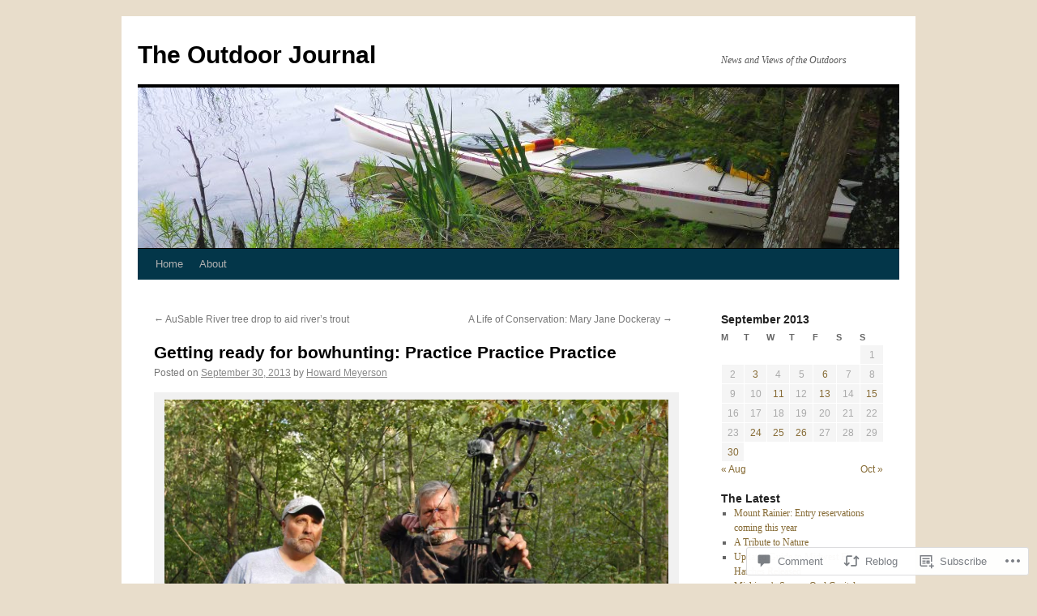

--- FILE ---
content_type: text/html; charset=UTF-8
request_url: https://howardmeyerson.com/2013/09/30/getting-ready-for-bowhunting-practice-practice-practice/
body_size: 33572
content:
<!DOCTYPE html>
<html lang="en">
<head>
<meta charset="UTF-8" />
<title>
Getting ready for bowhunting: Practice Practice Practice | The Outdoor Journal</title>
<link rel="profile" href="https://gmpg.org/xfn/11" />
<link rel="stylesheet" type="text/css" media="all" href="https://s0.wp.com/wp-content/themes/pub/twentyten/style.css?m=1659017451i&amp;ver=20190507" />
<link rel="pingback" href="https://howardmeyerson.com/xmlrpc.php">
<meta name='robots' content='max-image-preview:large' />

<!-- Async WordPress.com Remote Login -->
<script id="wpcom_remote_login_js">
var wpcom_remote_login_extra_auth = '';
function wpcom_remote_login_remove_dom_node_id( element_id ) {
	var dom_node = document.getElementById( element_id );
	if ( dom_node ) { dom_node.parentNode.removeChild( dom_node ); }
}
function wpcom_remote_login_remove_dom_node_classes( class_name ) {
	var dom_nodes = document.querySelectorAll( '.' + class_name );
	for ( var i = 0; i < dom_nodes.length; i++ ) {
		dom_nodes[ i ].parentNode.removeChild( dom_nodes[ i ] );
	}
}
function wpcom_remote_login_final_cleanup() {
	wpcom_remote_login_remove_dom_node_classes( "wpcom_remote_login_msg" );
	wpcom_remote_login_remove_dom_node_id( "wpcom_remote_login_key" );
	wpcom_remote_login_remove_dom_node_id( "wpcom_remote_login_validate" );
	wpcom_remote_login_remove_dom_node_id( "wpcom_remote_login_js" );
	wpcom_remote_login_remove_dom_node_id( "wpcom_request_access_iframe" );
	wpcom_remote_login_remove_dom_node_id( "wpcom_request_access_styles" );
}

// Watch for messages back from the remote login
window.addEventListener( "message", function( e ) {
	if ( e.origin === "https://r-login.wordpress.com" ) {
		var data = {};
		try {
			data = JSON.parse( e.data );
		} catch( e ) {
			wpcom_remote_login_final_cleanup();
			return;
		}

		if ( data.msg === 'LOGIN' ) {
			// Clean up the login check iframe
			wpcom_remote_login_remove_dom_node_id( "wpcom_remote_login_key" );

			var id_regex = new RegExp( /^[0-9]+$/ );
			var token_regex = new RegExp( /^.*|.*|.*$/ );
			if (
				token_regex.test( data.token )
				&& id_regex.test( data.wpcomid )
			) {
				// We have everything we need to ask for a login
				var script = document.createElement( "script" );
				script.setAttribute( "id", "wpcom_remote_login_validate" );
				script.src = '/remote-login.php?wpcom_remote_login=validate'
					+ '&wpcomid=' + data.wpcomid
					+ '&token=' + encodeURIComponent( data.token )
					+ '&host=' + window.location.protocol
					+ '//' + window.location.hostname
					+ '&postid=5258'
					+ '&is_singular=1';
				document.body.appendChild( script );
			}

			return;
		}

		// Safari ITP, not logged in, so redirect
		if ( data.msg === 'LOGIN-REDIRECT' ) {
			window.location = 'https://wordpress.com/log-in?redirect_to=' + window.location.href;
			return;
		}

		// Safari ITP, storage access failed, remove the request
		if ( data.msg === 'LOGIN-REMOVE' ) {
			var css_zap = 'html { -webkit-transition: margin-top 1s; transition: margin-top 1s; } /* 9001 */ html { margin-top: 0 !important; } * html body { margin-top: 0 !important; } @media screen and ( max-width: 782px ) { html { margin-top: 0 !important; } * html body { margin-top: 0 !important; } }';
			var style_zap = document.createElement( 'style' );
			style_zap.type = 'text/css';
			style_zap.appendChild( document.createTextNode( css_zap ) );
			document.body.appendChild( style_zap );

			var e = document.getElementById( 'wpcom_request_access_iframe' );
			e.parentNode.removeChild( e );

			document.cookie = 'wordpress_com_login_access=denied; path=/; max-age=31536000';

			return;
		}

		// Safari ITP
		if ( data.msg === 'REQUEST_ACCESS' ) {
			console.log( 'request access: safari' );

			// Check ITP iframe enable/disable knob
			if ( wpcom_remote_login_extra_auth !== 'safari_itp_iframe' ) {
				return;
			}

			// If we are in a "private window" there is no ITP.
			var private_window = false;
			try {
				var opendb = window.openDatabase( null, null, null, null );
			} catch( e ) {
				private_window = true;
			}

			if ( private_window ) {
				console.log( 'private window' );
				return;
			}

			var iframe = document.createElement( 'iframe' );
			iframe.id = 'wpcom_request_access_iframe';
			iframe.setAttribute( 'scrolling', 'no' );
			iframe.setAttribute( 'sandbox', 'allow-storage-access-by-user-activation allow-scripts allow-same-origin allow-top-navigation-by-user-activation' );
			iframe.src = 'https://r-login.wordpress.com/remote-login.php?wpcom_remote_login=request_access&origin=' + encodeURIComponent( data.origin ) + '&wpcomid=' + encodeURIComponent( data.wpcomid );

			var css = 'html { -webkit-transition: margin-top 1s; transition: margin-top 1s; } /* 9001 */ html { margin-top: 46px !important; } * html body { margin-top: 46px !important; } @media screen and ( max-width: 660px ) { html { margin-top: 71px !important; } * html body { margin-top: 71px !important; } #wpcom_request_access_iframe { display: block; height: 71px !important; } } #wpcom_request_access_iframe { border: 0px; height: 46px; position: fixed; top: 0; left: 0; width: 100%; min-width: 100%; z-index: 99999; background: #23282d; } ';

			var style = document.createElement( 'style' );
			style.type = 'text/css';
			style.id = 'wpcom_request_access_styles';
			style.appendChild( document.createTextNode( css ) );
			document.body.appendChild( style );

			document.body.appendChild( iframe );
		}

		if ( data.msg === 'DONE' ) {
			wpcom_remote_login_final_cleanup();
		}
	}
}, false );

// Inject the remote login iframe after the page has had a chance to load
// more critical resources
window.addEventListener( "DOMContentLoaded", function( e ) {
	var iframe = document.createElement( "iframe" );
	iframe.style.display = "none";
	iframe.setAttribute( "scrolling", "no" );
	iframe.setAttribute( "id", "wpcom_remote_login_key" );
	iframe.src = "https://r-login.wordpress.com/remote-login.php"
		+ "?wpcom_remote_login=key"
		+ "&origin=aHR0cHM6Ly9ob3dhcmRtZXllcnNvbi5jb20%3D"
		+ "&wpcomid=34045786"
		+ "&time=" + Math.floor( Date.now() / 1000 );
	document.body.appendChild( iframe );
}, false );
</script>
<link rel='dns-prefetch' href='//s0.wp.com' />
<link rel='dns-prefetch' href='//widgets.wp.com' />
<link rel='dns-prefetch' href='//wordpress.com' />
<link rel="alternate" type="application/rss+xml" title="The Outdoor Journal &raquo; Feed" href="https://howardmeyerson.com/feed/" />
<link rel="alternate" type="application/rss+xml" title="The Outdoor Journal &raquo; Comments Feed" href="https://howardmeyerson.com/comments/feed/" />
<link rel="alternate" type="application/rss+xml" title="The Outdoor Journal &raquo; Getting ready for bowhunting: Practice Practice&nbsp;Practice Comments Feed" href="https://howardmeyerson.com/2013/09/30/getting-ready-for-bowhunting-practice-practice-practice/feed/" />
	<script type="text/javascript">
		/* <![CDATA[ */
		function addLoadEvent(func) {
			var oldonload = window.onload;
			if (typeof window.onload != 'function') {
				window.onload = func;
			} else {
				window.onload = function () {
					oldonload();
					func();
				}
			}
		}
		/* ]]> */
	</script>
	<link crossorigin='anonymous' rel='stylesheet' id='all-css-0-1' href='/_static/??-eJxtzEkKgDAQRNELGZs4EDfiWUJsxMzYHby+RARB3BQ8KD6cWZgUGSNDKCL7su2RwCJnbdxjCCnVWYtHggO9ZlxFTsQftYaogf+k3x2+4Vv1voRZqrHvpkHJwV5glDTa&cssminify=yes' type='text/css' media='all' />
<style id='wp-emoji-styles-inline-css'>

	img.wp-smiley, img.emoji {
		display: inline !important;
		border: none !important;
		box-shadow: none !important;
		height: 1em !important;
		width: 1em !important;
		margin: 0 0.07em !important;
		vertical-align: -0.1em !important;
		background: none !important;
		padding: 0 !important;
	}
/*# sourceURL=wp-emoji-styles-inline-css */
</style>
<link crossorigin='anonymous' rel='stylesheet' id='all-css-2-1' href='/wp-content/plugins/gutenberg-core/v22.2.0/build/styles/block-library/style.css?m=1764855221i&cssminify=yes' type='text/css' media='all' />
<style id='wp-block-library-inline-css'>
.has-text-align-justify {
	text-align:justify;
}
.has-text-align-justify{text-align:justify;}

/*# sourceURL=wp-block-library-inline-css */
</style><style id='global-styles-inline-css'>
:root{--wp--preset--aspect-ratio--square: 1;--wp--preset--aspect-ratio--4-3: 4/3;--wp--preset--aspect-ratio--3-4: 3/4;--wp--preset--aspect-ratio--3-2: 3/2;--wp--preset--aspect-ratio--2-3: 2/3;--wp--preset--aspect-ratio--16-9: 16/9;--wp--preset--aspect-ratio--9-16: 9/16;--wp--preset--color--black: #000;--wp--preset--color--cyan-bluish-gray: #abb8c3;--wp--preset--color--white: #fff;--wp--preset--color--pale-pink: #f78da7;--wp--preset--color--vivid-red: #cf2e2e;--wp--preset--color--luminous-vivid-orange: #ff6900;--wp--preset--color--luminous-vivid-amber: #fcb900;--wp--preset--color--light-green-cyan: #7bdcb5;--wp--preset--color--vivid-green-cyan: #00d084;--wp--preset--color--pale-cyan-blue: #8ed1fc;--wp--preset--color--vivid-cyan-blue: #0693e3;--wp--preset--color--vivid-purple: #9b51e0;--wp--preset--color--blue: #0066cc;--wp--preset--color--medium-gray: #666;--wp--preset--color--light-gray: #f1f1f1;--wp--preset--gradient--vivid-cyan-blue-to-vivid-purple: linear-gradient(135deg,rgb(6,147,227) 0%,rgb(155,81,224) 100%);--wp--preset--gradient--light-green-cyan-to-vivid-green-cyan: linear-gradient(135deg,rgb(122,220,180) 0%,rgb(0,208,130) 100%);--wp--preset--gradient--luminous-vivid-amber-to-luminous-vivid-orange: linear-gradient(135deg,rgb(252,185,0) 0%,rgb(255,105,0) 100%);--wp--preset--gradient--luminous-vivid-orange-to-vivid-red: linear-gradient(135deg,rgb(255,105,0) 0%,rgb(207,46,46) 100%);--wp--preset--gradient--very-light-gray-to-cyan-bluish-gray: linear-gradient(135deg,rgb(238,238,238) 0%,rgb(169,184,195) 100%);--wp--preset--gradient--cool-to-warm-spectrum: linear-gradient(135deg,rgb(74,234,220) 0%,rgb(151,120,209) 20%,rgb(207,42,186) 40%,rgb(238,44,130) 60%,rgb(251,105,98) 80%,rgb(254,248,76) 100%);--wp--preset--gradient--blush-light-purple: linear-gradient(135deg,rgb(255,206,236) 0%,rgb(152,150,240) 100%);--wp--preset--gradient--blush-bordeaux: linear-gradient(135deg,rgb(254,205,165) 0%,rgb(254,45,45) 50%,rgb(107,0,62) 100%);--wp--preset--gradient--luminous-dusk: linear-gradient(135deg,rgb(255,203,112) 0%,rgb(199,81,192) 50%,rgb(65,88,208) 100%);--wp--preset--gradient--pale-ocean: linear-gradient(135deg,rgb(255,245,203) 0%,rgb(182,227,212) 50%,rgb(51,167,181) 100%);--wp--preset--gradient--electric-grass: linear-gradient(135deg,rgb(202,248,128) 0%,rgb(113,206,126) 100%);--wp--preset--gradient--midnight: linear-gradient(135deg,rgb(2,3,129) 0%,rgb(40,116,252) 100%);--wp--preset--font-size--small: 13px;--wp--preset--font-size--medium: 20px;--wp--preset--font-size--large: 36px;--wp--preset--font-size--x-large: 42px;--wp--preset--font-family--albert-sans: 'Albert Sans', sans-serif;--wp--preset--font-family--alegreya: Alegreya, serif;--wp--preset--font-family--arvo: Arvo, serif;--wp--preset--font-family--bodoni-moda: 'Bodoni Moda', serif;--wp--preset--font-family--bricolage-grotesque: 'Bricolage Grotesque', sans-serif;--wp--preset--font-family--cabin: Cabin, sans-serif;--wp--preset--font-family--chivo: Chivo, sans-serif;--wp--preset--font-family--commissioner: Commissioner, sans-serif;--wp--preset--font-family--cormorant: Cormorant, serif;--wp--preset--font-family--courier-prime: 'Courier Prime', monospace;--wp--preset--font-family--crimson-pro: 'Crimson Pro', serif;--wp--preset--font-family--dm-mono: 'DM Mono', monospace;--wp--preset--font-family--dm-sans: 'DM Sans', sans-serif;--wp--preset--font-family--dm-serif-display: 'DM Serif Display', serif;--wp--preset--font-family--domine: Domine, serif;--wp--preset--font-family--eb-garamond: 'EB Garamond', serif;--wp--preset--font-family--epilogue: Epilogue, sans-serif;--wp--preset--font-family--fahkwang: Fahkwang, sans-serif;--wp--preset--font-family--figtree: Figtree, sans-serif;--wp--preset--font-family--fira-sans: 'Fira Sans', sans-serif;--wp--preset--font-family--fjalla-one: 'Fjalla One', sans-serif;--wp--preset--font-family--fraunces: Fraunces, serif;--wp--preset--font-family--gabarito: Gabarito, system-ui;--wp--preset--font-family--ibm-plex-mono: 'IBM Plex Mono', monospace;--wp--preset--font-family--ibm-plex-sans: 'IBM Plex Sans', sans-serif;--wp--preset--font-family--ibarra-real-nova: 'Ibarra Real Nova', serif;--wp--preset--font-family--instrument-serif: 'Instrument Serif', serif;--wp--preset--font-family--inter: Inter, sans-serif;--wp--preset--font-family--josefin-sans: 'Josefin Sans', sans-serif;--wp--preset--font-family--jost: Jost, sans-serif;--wp--preset--font-family--libre-baskerville: 'Libre Baskerville', serif;--wp--preset--font-family--libre-franklin: 'Libre Franklin', sans-serif;--wp--preset--font-family--literata: Literata, serif;--wp--preset--font-family--lora: Lora, serif;--wp--preset--font-family--merriweather: Merriweather, serif;--wp--preset--font-family--montserrat: Montserrat, sans-serif;--wp--preset--font-family--newsreader: Newsreader, serif;--wp--preset--font-family--noto-sans-mono: 'Noto Sans Mono', sans-serif;--wp--preset--font-family--nunito: Nunito, sans-serif;--wp--preset--font-family--open-sans: 'Open Sans', sans-serif;--wp--preset--font-family--overpass: Overpass, sans-serif;--wp--preset--font-family--pt-serif: 'PT Serif', serif;--wp--preset--font-family--petrona: Petrona, serif;--wp--preset--font-family--piazzolla: Piazzolla, serif;--wp--preset--font-family--playfair-display: 'Playfair Display', serif;--wp--preset--font-family--plus-jakarta-sans: 'Plus Jakarta Sans', sans-serif;--wp--preset--font-family--poppins: Poppins, sans-serif;--wp--preset--font-family--raleway: Raleway, sans-serif;--wp--preset--font-family--roboto: Roboto, sans-serif;--wp--preset--font-family--roboto-slab: 'Roboto Slab', serif;--wp--preset--font-family--rubik: Rubik, sans-serif;--wp--preset--font-family--rufina: Rufina, serif;--wp--preset--font-family--sora: Sora, sans-serif;--wp--preset--font-family--source-sans-3: 'Source Sans 3', sans-serif;--wp--preset--font-family--source-serif-4: 'Source Serif 4', serif;--wp--preset--font-family--space-mono: 'Space Mono', monospace;--wp--preset--font-family--syne: Syne, sans-serif;--wp--preset--font-family--texturina: Texturina, serif;--wp--preset--font-family--urbanist: Urbanist, sans-serif;--wp--preset--font-family--work-sans: 'Work Sans', sans-serif;--wp--preset--spacing--20: 0.44rem;--wp--preset--spacing--30: 0.67rem;--wp--preset--spacing--40: 1rem;--wp--preset--spacing--50: 1.5rem;--wp--preset--spacing--60: 2.25rem;--wp--preset--spacing--70: 3.38rem;--wp--preset--spacing--80: 5.06rem;--wp--preset--shadow--natural: 6px 6px 9px rgba(0, 0, 0, 0.2);--wp--preset--shadow--deep: 12px 12px 50px rgba(0, 0, 0, 0.4);--wp--preset--shadow--sharp: 6px 6px 0px rgba(0, 0, 0, 0.2);--wp--preset--shadow--outlined: 6px 6px 0px -3px rgb(255, 255, 255), 6px 6px rgb(0, 0, 0);--wp--preset--shadow--crisp: 6px 6px 0px rgb(0, 0, 0);}:where(.is-layout-flex){gap: 0.5em;}:where(.is-layout-grid){gap: 0.5em;}body .is-layout-flex{display: flex;}.is-layout-flex{flex-wrap: wrap;align-items: center;}.is-layout-flex > :is(*, div){margin: 0;}body .is-layout-grid{display: grid;}.is-layout-grid > :is(*, div){margin: 0;}:where(.wp-block-columns.is-layout-flex){gap: 2em;}:where(.wp-block-columns.is-layout-grid){gap: 2em;}:where(.wp-block-post-template.is-layout-flex){gap: 1.25em;}:where(.wp-block-post-template.is-layout-grid){gap: 1.25em;}.has-black-color{color: var(--wp--preset--color--black) !important;}.has-cyan-bluish-gray-color{color: var(--wp--preset--color--cyan-bluish-gray) !important;}.has-white-color{color: var(--wp--preset--color--white) !important;}.has-pale-pink-color{color: var(--wp--preset--color--pale-pink) !important;}.has-vivid-red-color{color: var(--wp--preset--color--vivid-red) !important;}.has-luminous-vivid-orange-color{color: var(--wp--preset--color--luminous-vivid-orange) !important;}.has-luminous-vivid-amber-color{color: var(--wp--preset--color--luminous-vivid-amber) !important;}.has-light-green-cyan-color{color: var(--wp--preset--color--light-green-cyan) !important;}.has-vivid-green-cyan-color{color: var(--wp--preset--color--vivid-green-cyan) !important;}.has-pale-cyan-blue-color{color: var(--wp--preset--color--pale-cyan-blue) !important;}.has-vivid-cyan-blue-color{color: var(--wp--preset--color--vivid-cyan-blue) !important;}.has-vivid-purple-color{color: var(--wp--preset--color--vivid-purple) !important;}.has-black-background-color{background-color: var(--wp--preset--color--black) !important;}.has-cyan-bluish-gray-background-color{background-color: var(--wp--preset--color--cyan-bluish-gray) !important;}.has-white-background-color{background-color: var(--wp--preset--color--white) !important;}.has-pale-pink-background-color{background-color: var(--wp--preset--color--pale-pink) !important;}.has-vivid-red-background-color{background-color: var(--wp--preset--color--vivid-red) !important;}.has-luminous-vivid-orange-background-color{background-color: var(--wp--preset--color--luminous-vivid-orange) !important;}.has-luminous-vivid-amber-background-color{background-color: var(--wp--preset--color--luminous-vivid-amber) !important;}.has-light-green-cyan-background-color{background-color: var(--wp--preset--color--light-green-cyan) !important;}.has-vivid-green-cyan-background-color{background-color: var(--wp--preset--color--vivid-green-cyan) !important;}.has-pale-cyan-blue-background-color{background-color: var(--wp--preset--color--pale-cyan-blue) !important;}.has-vivid-cyan-blue-background-color{background-color: var(--wp--preset--color--vivid-cyan-blue) !important;}.has-vivid-purple-background-color{background-color: var(--wp--preset--color--vivid-purple) !important;}.has-black-border-color{border-color: var(--wp--preset--color--black) !important;}.has-cyan-bluish-gray-border-color{border-color: var(--wp--preset--color--cyan-bluish-gray) !important;}.has-white-border-color{border-color: var(--wp--preset--color--white) !important;}.has-pale-pink-border-color{border-color: var(--wp--preset--color--pale-pink) !important;}.has-vivid-red-border-color{border-color: var(--wp--preset--color--vivid-red) !important;}.has-luminous-vivid-orange-border-color{border-color: var(--wp--preset--color--luminous-vivid-orange) !important;}.has-luminous-vivid-amber-border-color{border-color: var(--wp--preset--color--luminous-vivid-amber) !important;}.has-light-green-cyan-border-color{border-color: var(--wp--preset--color--light-green-cyan) !important;}.has-vivid-green-cyan-border-color{border-color: var(--wp--preset--color--vivid-green-cyan) !important;}.has-pale-cyan-blue-border-color{border-color: var(--wp--preset--color--pale-cyan-blue) !important;}.has-vivid-cyan-blue-border-color{border-color: var(--wp--preset--color--vivid-cyan-blue) !important;}.has-vivid-purple-border-color{border-color: var(--wp--preset--color--vivid-purple) !important;}.has-vivid-cyan-blue-to-vivid-purple-gradient-background{background: var(--wp--preset--gradient--vivid-cyan-blue-to-vivid-purple) !important;}.has-light-green-cyan-to-vivid-green-cyan-gradient-background{background: var(--wp--preset--gradient--light-green-cyan-to-vivid-green-cyan) !important;}.has-luminous-vivid-amber-to-luminous-vivid-orange-gradient-background{background: var(--wp--preset--gradient--luminous-vivid-amber-to-luminous-vivid-orange) !important;}.has-luminous-vivid-orange-to-vivid-red-gradient-background{background: var(--wp--preset--gradient--luminous-vivid-orange-to-vivid-red) !important;}.has-very-light-gray-to-cyan-bluish-gray-gradient-background{background: var(--wp--preset--gradient--very-light-gray-to-cyan-bluish-gray) !important;}.has-cool-to-warm-spectrum-gradient-background{background: var(--wp--preset--gradient--cool-to-warm-spectrum) !important;}.has-blush-light-purple-gradient-background{background: var(--wp--preset--gradient--blush-light-purple) !important;}.has-blush-bordeaux-gradient-background{background: var(--wp--preset--gradient--blush-bordeaux) !important;}.has-luminous-dusk-gradient-background{background: var(--wp--preset--gradient--luminous-dusk) !important;}.has-pale-ocean-gradient-background{background: var(--wp--preset--gradient--pale-ocean) !important;}.has-electric-grass-gradient-background{background: var(--wp--preset--gradient--electric-grass) !important;}.has-midnight-gradient-background{background: var(--wp--preset--gradient--midnight) !important;}.has-small-font-size{font-size: var(--wp--preset--font-size--small) !important;}.has-medium-font-size{font-size: var(--wp--preset--font-size--medium) !important;}.has-large-font-size{font-size: var(--wp--preset--font-size--large) !important;}.has-x-large-font-size{font-size: var(--wp--preset--font-size--x-large) !important;}.has-albert-sans-font-family{font-family: var(--wp--preset--font-family--albert-sans) !important;}.has-alegreya-font-family{font-family: var(--wp--preset--font-family--alegreya) !important;}.has-arvo-font-family{font-family: var(--wp--preset--font-family--arvo) !important;}.has-bodoni-moda-font-family{font-family: var(--wp--preset--font-family--bodoni-moda) !important;}.has-bricolage-grotesque-font-family{font-family: var(--wp--preset--font-family--bricolage-grotesque) !important;}.has-cabin-font-family{font-family: var(--wp--preset--font-family--cabin) !important;}.has-chivo-font-family{font-family: var(--wp--preset--font-family--chivo) !important;}.has-commissioner-font-family{font-family: var(--wp--preset--font-family--commissioner) !important;}.has-cormorant-font-family{font-family: var(--wp--preset--font-family--cormorant) !important;}.has-courier-prime-font-family{font-family: var(--wp--preset--font-family--courier-prime) !important;}.has-crimson-pro-font-family{font-family: var(--wp--preset--font-family--crimson-pro) !important;}.has-dm-mono-font-family{font-family: var(--wp--preset--font-family--dm-mono) !important;}.has-dm-sans-font-family{font-family: var(--wp--preset--font-family--dm-sans) !important;}.has-dm-serif-display-font-family{font-family: var(--wp--preset--font-family--dm-serif-display) !important;}.has-domine-font-family{font-family: var(--wp--preset--font-family--domine) !important;}.has-eb-garamond-font-family{font-family: var(--wp--preset--font-family--eb-garamond) !important;}.has-epilogue-font-family{font-family: var(--wp--preset--font-family--epilogue) !important;}.has-fahkwang-font-family{font-family: var(--wp--preset--font-family--fahkwang) !important;}.has-figtree-font-family{font-family: var(--wp--preset--font-family--figtree) !important;}.has-fira-sans-font-family{font-family: var(--wp--preset--font-family--fira-sans) !important;}.has-fjalla-one-font-family{font-family: var(--wp--preset--font-family--fjalla-one) !important;}.has-fraunces-font-family{font-family: var(--wp--preset--font-family--fraunces) !important;}.has-gabarito-font-family{font-family: var(--wp--preset--font-family--gabarito) !important;}.has-ibm-plex-mono-font-family{font-family: var(--wp--preset--font-family--ibm-plex-mono) !important;}.has-ibm-plex-sans-font-family{font-family: var(--wp--preset--font-family--ibm-plex-sans) !important;}.has-ibarra-real-nova-font-family{font-family: var(--wp--preset--font-family--ibarra-real-nova) !important;}.has-instrument-serif-font-family{font-family: var(--wp--preset--font-family--instrument-serif) !important;}.has-inter-font-family{font-family: var(--wp--preset--font-family--inter) !important;}.has-josefin-sans-font-family{font-family: var(--wp--preset--font-family--josefin-sans) !important;}.has-jost-font-family{font-family: var(--wp--preset--font-family--jost) !important;}.has-libre-baskerville-font-family{font-family: var(--wp--preset--font-family--libre-baskerville) !important;}.has-libre-franklin-font-family{font-family: var(--wp--preset--font-family--libre-franklin) !important;}.has-literata-font-family{font-family: var(--wp--preset--font-family--literata) !important;}.has-lora-font-family{font-family: var(--wp--preset--font-family--lora) !important;}.has-merriweather-font-family{font-family: var(--wp--preset--font-family--merriweather) !important;}.has-montserrat-font-family{font-family: var(--wp--preset--font-family--montserrat) !important;}.has-newsreader-font-family{font-family: var(--wp--preset--font-family--newsreader) !important;}.has-noto-sans-mono-font-family{font-family: var(--wp--preset--font-family--noto-sans-mono) !important;}.has-nunito-font-family{font-family: var(--wp--preset--font-family--nunito) !important;}.has-open-sans-font-family{font-family: var(--wp--preset--font-family--open-sans) !important;}.has-overpass-font-family{font-family: var(--wp--preset--font-family--overpass) !important;}.has-pt-serif-font-family{font-family: var(--wp--preset--font-family--pt-serif) !important;}.has-petrona-font-family{font-family: var(--wp--preset--font-family--petrona) !important;}.has-piazzolla-font-family{font-family: var(--wp--preset--font-family--piazzolla) !important;}.has-playfair-display-font-family{font-family: var(--wp--preset--font-family--playfair-display) !important;}.has-plus-jakarta-sans-font-family{font-family: var(--wp--preset--font-family--plus-jakarta-sans) !important;}.has-poppins-font-family{font-family: var(--wp--preset--font-family--poppins) !important;}.has-raleway-font-family{font-family: var(--wp--preset--font-family--raleway) !important;}.has-roboto-font-family{font-family: var(--wp--preset--font-family--roboto) !important;}.has-roboto-slab-font-family{font-family: var(--wp--preset--font-family--roboto-slab) !important;}.has-rubik-font-family{font-family: var(--wp--preset--font-family--rubik) !important;}.has-rufina-font-family{font-family: var(--wp--preset--font-family--rufina) !important;}.has-sora-font-family{font-family: var(--wp--preset--font-family--sora) !important;}.has-source-sans-3-font-family{font-family: var(--wp--preset--font-family--source-sans-3) !important;}.has-source-serif-4-font-family{font-family: var(--wp--preset--font-family--source-serif-4) !important;}.has-space-mono-font-family{font-family: var(--wp--preset--font-family--space-mono) !important;}.has-syne-font-family{font-family: var(--wp--preset--font-family--syne) !important;}.has-texturina-font-family{font-family: var(--wp--preset--font-family--texturina) !important;}.has-urbanist-font-family{font-family: var(--wp--preset--font-family--urbanist) !important;}.has-work-sans-font-family{font-family: var(--wp--preset--font-family--work-sans) !important;}
/*# sourceURL=global-styles-inline-css */
</style>

<style id='classic-theme-styles-inline-css'>
/*! This file is auto-generated */
.wp-block-button__link{color:#fff;background-color:#32373c;border-radius:9999px;box-shadow:none;text-decoration:none;padding:calc(.667em + 2px) calc(1.333em + 2px);font-size:1.125em}.wp-block-file__button{background:#32373c;color:#fff;text-decoration:none}
/*# sourceURL=/wp-includes/css/classic-themes.min.css */
</style>
<link crossorigin='anonymous' rel='stylesheet' id='all-css-4-1' href='/_static/??-eJx9jskOwjAMRH+IYPblgPgUlMWClDqJYqf9fVxVXABxseSZefbAWIzPSTAJUDOlb/eYGHyuqDoVK6AJwhAt9kgaW3rmBfzGxqKMca5UZDY6KTYy8lCQ/3EdSrH+aVSaT8wGUM7pbd4GTCFXsE0yWZHovzDg6sG12AcYsDp9reLUmT/3qcyVLuvj4bRd7fbnTfcCmvdj7g==&cssminify=yes' type='text/css' media='all' />
<link rel='stylesheet' id='verbum-gutenberg-css-css' href='https://widgets.wp.com/verbum-block-editor/block-editor.css?ver=1738686361' media='all' />
<link crossorigin='anonymous' rel='stylesheet' id='all-css-6-1' href='/_static/??-eJyNjuEKwjAMhF/IGgdO3A/xXVKqq0ubsqaWvb3ZBjIUxH/Jl7vcQU3GchQXBUIxicrdxwyWQ1BkyA9Ot/xB9kp24CGyeHXn97AeNj+ld0E/pIIgVcGkFJDYDn9qs0zkTE2a/2XYFM4Fsx19Ej/XuTER11/6np9uNFgQSSOXkFl+DZfm1ByObdeeu8cLxSFrVg==&cssminify=yes' type='text/css' media='all' />
<style id='jetpack_facebook_likebox-inline-css'>
.widget_facebook_likebox {
	overflow: hidden;
}

/*# sourceURL=/wp-content/mu-plugins/jetpack-plugin/moon/modules/widgets/facebook-likebox/style.css */
</style>
<link crossorigin='anonymous' rel='stylesheet' id='all-css-8-1' href='/_static/??-eJzTLy/QTc7PK0nNK9HPLdUtyClNz8wr1i9KTcrJTwcy0/WTi5G5ekCujj52Temp+bo5+cmJJZn5eSgc3bScxMwikFb7XFtDE1NLExMLc0OTLACohS2q&cssminify=yes' type='text/css' media='all' />
<style id='jetpack-global-styles-frontend-style-inline-css'>
:root { --font-headings: unset; --font-base: unset; --font-headings-default: -apple-system,BlinkMacSystemFont,"Segoe UI",Roboto,Oxygen-Sans,Ubuntu,Cantarell,"Helvetica Neue",sans-serif; --font-base-default: -apple-system,BlinkMacSystemFont,"Segoe UI",Roboto,Oxygen-Sans,Ubuntu,Cantarell,"Helvetica Neue",sans-serif;}
/*# sourceURL=jetpack-global-styles-frontend-style-inline-css */
</style>
<link crossorigin='anonymous' rel='stylesheet' id='all-css-10-1' href='/_static/??-eJyNjtEKwjAMRX/IGKaV+SJ+inRt7TLTZiwdw793k72oIHsJ90BybnDqwUkuIRdMI/Q8RsqKXSi9dY+VMYksw48cFLW1Q/DW++c7Uo57p7rD7aYbZYcqjiwDSxT9gB9baUOae1uDkaWx/K9uIh9DUZxX1gxxIA82e2DSsuW2md9QILgLs0xfuAiu6VLVp+PhbOrKdC9/Ong1&cssminify=yes' type='text/css' media='all' />
<script type="text/javascript" id="jetpack_related-posts-js-extra">
/* <![CDATA[ */
var related_posts_js_options = {"post_heading":"h4"};
//# sourceURL=jetpack_related-posts-js-extra
/* ]]> */
</script>
<script type="text/javascript" id="wpcom-actionbar-placeholder-js-extra">
/* <![CDATA[ */
var actionbardata = {"siteID":"34045786","postID":"5258","siteURL":"https://howardmeyerson.com","xhrURL":"https://howardmeyerson.com/wp-admin/admin-ajax.php","nonce":"a341b530e9","isLoggedIn":"","statusMessage":"","subsEmailDefault":"instantly","proxyScriptUrl":"https://s0.wp.com/wp-content/js/wpcom-proxy-request.js?m=1513050504i&amp;ver=20211021","shortlink":"https://wp.me/p2iQRA-1mO","i18n":{"followedText":"New posts from this site will now appear in your \u003Ca href=\"https://wordpress.com/reader\"\u003EReader\u003C/a\u003E","foldBar":"Collapse this bar","unfoldBar":"Expand this bar","shortLinkCopied":"Shortlink copied to clipboard."}};
//# sourceURL=wpcom-actionbar-placeholder-js-extra
/* ]]> */
</script>
<script type="text/javascript" id="jetpack-mu-wpcom-settings-js-before">
/* <![CDATA[ */
var JETPACK_MU_WPCOM_SETTINGS = {"assetsUrl":"https://s0.wp.com/wp-content/mu-plugins/jetpack-mu-wpcom-plugin/moon/jetpack_vendor/automattic/jetpack-mu-wpcom/src/build/"};
//# sourceURL=jetpack-mu-wpcom-settings-js-before
/* ]]> */
</script>
<script crossorigin='anonymous' type='text/javascript'  src='/_static/??-eJx9jU0OwiAQhS8kndoEXRmPYlrAZhCYSRmK3l5MNKku3L0v7w8qK0NJXBKIRXEoM6YM3gmP5vZmiEQJLpgMTAWDhcWFUZxVTFnyN3URU+fzDjbDvmWCKF7o/vj1Nqe5TNksyILU6EohUP0Tr2hn1+79R6qpRFYrulfrHE/7o9Z9fxgG7Z/GwFYK'></script>
<script type="text/javascript" id="rlt-proxy-js-after">
/* <![CDATA[ */
	rltInitialize( {"token":null,"iframeOrigins":["https:\/\/widgets.wp.com"]} );
//# sourceURL=rlt-proxy-js-after
/* ]]> */
</script>
<link rel="EditURI" type="application/rsd+xml" title="RSD" href="https://howardmeyerson.wordpress.com/xmlrpc.php?rsd" />
<meta name="generator" content="WordPress.com" />
<link rel="canonical" href="https://howardmeyerson.com/2013/09/30/getting-ready-for-bowhunting-practice-practice-practice/" />
<link rel='shortlink' href='https://wp.me/p2iQRA-1mO' />
<link rel="alternate" type="application/json+oembed" href="https://public-api.wordpress.com/oembed/?format=json&amp;url=https%3A%2F%2Fhowardmeyerson.com%2F2013%2F09%2F30%2Fgetting-ready-for-bowhunting-practice-practice-practice%2F&amp;for=wpcom-auto-discovery" /><link rel="alternate" type="application/xml+oembed" href="https://public-api.wordpress.com/oembed/?format=xml&amp;url=https%3A%2F%2Fhowardmeyerson.com%2F2013%2F09%2F30%2Fgetting-ready-for-bowhunting-practice-practice-practice%2F&amp;for=wpcom-auto-discovery" />
<!-- Jetpack Open Graph Tags -->
<meta property="og:type" content="article" />
<meta property="og:title" content="Getting ready for bowhunting: Practice Practice Practice" />
<meta property="og:url" content="https://howardmeyerson.com/2013/09/30/getting-ready-for-bowhunting-practice-practice-practice/" />
<meta property="og:description" content="By Howard Meyerson FRUITPORT, MI – Skilled archers and bow hunters know that being off by an inch can make a huge difference in the outcome of a target shoot or hunt. That’s why many hunters begin …" />
<meta property="article:published_time" content="2013-09-30T13:40:21+00:00" />
<meta property="article:modified_time" content="2013-09-30T13:40:21+00:00" />
<meta property="og:site_name" content="The Outdoor Journal" />
<meta property="og:image" content="https://howardmeyerson.com/wp-content/uploads/2013/09/065b.jpg" />
<meta property="og:image:width" content="640" />
<meta property="og:image:height" content="425" />
<meta property="og:image:alt" content="Mike Niva (left) looks over Mike Kotecki&#039;s shoulder as he practices for the opening of archery deer season and draws a bead on a 3-D target at the Fruitport Conservation Club. Photo: Howard Meyerson" />
<meta property="og:locale" content="en_US" />
<meta property="article:publisher" content="https://www.facebook.com/WordPresscom" />
<meta name="twitter:creator" content="@HMeyerson" />
<meta name="twitter:site" content="@HMeyerson" />
<meta name="twitter:text:title" content="Getting ready for bowhunting: Practice Practice&nbsp;Practice" />
<meta name="twitter:image" content="https://howardmeyerson.com/wp-content/uploads/2013/09/065b.jpg?w=640" />
<meta name="twitter:image:alt" content="Mike Niva (left) looks over Mike Kotecki&#039;s shoulder as he practices for the opening of archery deer season and draws a bead on a 3-D target at the Fruitport Conservation Club. Photo: Howard Meyerson" />
<meta name="twitter:card" content="summary_large_image" />

<!-- End Jetpack Open Graph Tags -->
<link rel='openid.server' href='https://howardmeyerson.com/?openidserver=1' />
<link rel='openid.delegate' href='https://howardmeyerson.com/' />
<link rel="search" type="application/opensearchdescription+xml" href="https://howardmeyerson.com/osd.xml" title="The Outdoor Journal" />
<link rel="search" type="application/opensearchdescription+xml" href="https://s1.wp.com/opensearch.xml" title="WordPress.com" />
<meta name="theme-color" content="#e8ddcb" />
		<style type="text/css">
			.recentcomments a {
				display: inline !important;
				padding: 0 !important;
				margin: 0 !important;
			}

			table.recentcommentsavatartop img.avatar, table.recentcommentsavatarend img.avatar {
				border: 0px;
				margin: 0;
			}

			table.recentcommentsavatartop a, table.recentcommentsavatarend a {
				border: 0px !important;
				background-color: transparent !important;
			}

			td.recentcommentsavatarend, td.recentcommentsavatartop {
				padding: 0px 0px 1px 0px;
				margin: 0px;
			}

			td.recentcommentstextend {
				border: none !important;
				padding: 0px 0px 2px 10px;
			}

			.rtl td.recentcommentstextend {
				padding: 0px 10px 2px 0px;
			}

			td.recentcommentstexttop {
				border: none;
				padding: 0px 0px 0px 10px;
			}

			.rtl td.recentcommentstexttop {
				padding: 0px 10px 0px 0px;
			}
		</style>
		<meta name="description" content="By Howard Meyerson FRUITPORT, MI – Skilled archers and bow hunters know that being off by an inch can make a huge difference in the outcome of a target shoot or hunt. That’s why many hunters begin training months before the archery deer season - which opens October 1 statewide. Good physical conditioning, they say,&hellip;" />
<style type="text/css" id="custom-background-css">
body.custom-background { background-color: #e8ddcb; }
</style>
	<style type="text/css" id="custom-colors-css">#access ul li.current_page_item > a, #access ul li.current_page_parent > a, #access ul li.current-menu-ancestor > a, #access ul li.current-menu-item > a, #access ul li.current-menu-parent > a { color: #FFFFFF;}
#access li:hover > a, #access ul ul *:hover > a { fg2: #ffffff;}
#access a { color: #B2B2B2;}
.entry-meta a:link, .entry-utility a:link { color: #888888;}
body { background-color: #E8DDCB;}
#access, #access ul ul a { background-color: #033649;}
#access li:hover > a, #access ul ul *:hover > a { background-color: #031634;}
a:link, a:visited, .jetpack_widget_social_icons a:visited, .widget_wpcom_social_media_icons_widget a:visited { color: #866B35;}
.home .sticky { background-color: #CDB380;}
.home .sticky { background-color: rgba( 205, 179, 128, 0.05 );}
.home .sticky .page-link a { background-color: #CDB380;}
.home .sticky .page-link a { background-color: rgba( 205, 179, 128, 0.2 );}
a:hover, a:focus, a:active { color: #036564;}
.entry-title a:active, .entry-title a:hover { color: #036564;}
.page-title a:active, .page-title a:hover { color: #036564;}
.entry-meta a:hover, .entry-utility a:hover { color: #036564;}
.navigation a:active, .navigation a:hover { color: #036564;}
.comment-meta a:active, .comment-meta a:hover { color: #036564;}
.reply a:hover, a.comment-edit-link:hover { color: #036564;}
.page-link a:active, .page-link a:hover { color: #036564;}
</style>
<link rel="icon" href="https://howardmeyerson.com/wp-content/uploads/2021/04/cropped-img_4237-1.jpg?w=32" sizes="32x32" />
<link rel="icon" href="https://howardmeyerson.com/wp-content/uploads/2021/04/cropped-img_4237-1.jpg?w=192" sizes="192x192" />
<link rel="apple-touch-icon" href="https://howardmeyerson.com/wp-content/uploads/2021/04/cropped-img_4237-1.jpg?w=180" />
<meta name="msapplication-TileImage" content="https://howardmeyerson.com/wp-content/uploads/2021/04/cropped-img_4237-1.jpg?w=270" />
			<link rel="stylesheet" id="custom-css-css" type="text/css" href="https://s0.wp.com/?custom-css=1&#038;csblog=2iQRA&#038;cscache=6&#038;csrev=2" />
			<link crossorigin='anonymous' rel='stylesheet' id='all-css-0-3' href='/_static/??-eJydj9sKg0AMRH+oGqy00ofSTykag0R3N8FkEf++ll6gb23fZobDgYFFC5TklBxiLjTkgZPBSK4tTs8OUSTBlRNCFwQnA1tYaS7RbAffG6L0OZABtrNko/CGXsO/woX7gdzARQsV25L5GuhX3eNh5tCD5c5wZnWWDf5oZeR0N1/iuWoO9ak51tV+vAE1jny4&cssminify=yes' type='text/css' media='all' />
</head>

<body class="wp-singular post-template-default single single-post postid-5258 single-format-standard custom-background wp-theme-pubtwentyten customizer-styles-applied single-author jetpack-reblog-enabled custom-colors">
<div id="wrapper" class="hfeed">
	<div id="header">
		<div id="masthead">
			<div id="branding" role="banner">
								<div id="site-title">
					<span>
						<a href="https://howardmeyerson.com/" title="The Outdoor Journal" rel="home">The Outdoor Journal</a>
					</span>
				</div>
				<div id="site-description">News and Views of the Outdoors</div>

									<a class="home-link" href="https://howardmeyerson.com/" title="The Outdoor Journal" rel="home">
						<img src="https://howardmeyerson.com/wp-content/uploads/2021/04/cropped-p1000536.jpg" width="940" height="198" alt="" />
					</a>
								</div><!-- #branding -->

			<div id="access" role="navigation">
								<div class="skip-link screen-reader-text"><a href="#content" title="Skip to content">Skip to content</a></div>
				<div class="menu"><ul>
<li ><a href="https://howardmeyerson.com/">Home</a></li><li class="page_item page-item-2"><a href="https://howardmeyerson.com/about/">About</a></li>
</ul></div>
			</div><!-- #access -->
		</div><!-- #masthead -->
	</div><!-- #header -->

	<div id="main">

		<div id="container">
			<div id="content" role="main">

			

				<div id="nav-above" class="navigation">
					<div class="nav-previous"><a href="https://howardmeyerson.com/2013/09/26/ausable-river-tree-drop-to-aid-rivers-trout/" rel="prev"><span class="meta-nav">&larr;</span> AuSable River tree drop to aid river&#8217;s&nbsp;trout</a></div>
					<div class="nav-next"><a href="https://howardmeyerson.com/2013/10/04/a-life-of-conservation-mary-jane-dockeray/" rel="next">A Life of Conservation: Mary Jane&nbsp;Dockeray <span class="meta-nav">&rarr;</span></a></div>
				</div><!-- #nav-above -->

				<div id="post-5258" class="post-5258 post type-post status-publish format-standard hentry category-uncategorized tag-archery tag-bowhunting tag-deer tag-deer-hunting tag-dnr tag-fruitport tag-fruitport-conservation-club tag-hunting tag-michigan-department-of-natural-resources">
											<h2 class="entry-title"><a href="https://howardmeyerson.com/2013/09/30/getting-ready-for-bowhunting-practice-practice-practice/" rel="bookmark">Getting ready for bowhunting: Practice Practice&nbsp;Practice</a></h2>					
					<div class="entry-meta">
						<span class="meta-prep meta-prep-author">Posted on</span> <a href="https://howardmeyerson.com/2013/09/30/getting-ready-for-bowhunting-practice-practice-practice/" title="9:40 am" rel="bookmark"><span class="entry-date">September 30, 2013</span></a> <span class="meta-sep">by</span> <span class="author vcard"><a class="url fn n" href="https://howardmeyerson.com/author/howardmeyerson/" title="View all posts by Howard Meyerson">Howard Meyerson</a></span>					</div><!-- .entry-meta -->

					<div class="entry-content">
						<div data-shortcode="caption" id="attachment_5262" style="width: 650px" class="wp-caption aligncenter"><a href="https://howardmeyerson.com/wp-content/uploads/2013/09/065b.jpg"><img aria-describedby="caption-attachment-5262" data-attachment-id="5262" data-permalink="https://howardmeyerson.com/2013/09/30/getting-ready-for-bowhunting-practice-practice-practice/065b/" data-orig-file="https://howardmeyerson.com/wp-content/uploads/2013/09/065b.jpg" data-orig-size="3008,2000" data-comments-opened="1" data-image-meta="{&quot;aperture&quot;:&quot;4&quot;,&quot;credit&quot;:&quot;&quot;,&quot;camera&quot;:&quot;NIKON D100&quot;,&quot;caption&quot;:&quot;&quot;,&quot;created_timestamp&quot;:&quot;1379438813&quot;,&quot;copyright&quot;:&quot;&quot;,&quot;focal_length&quot;:&quot;28&quot;,&quot;iso&quot;:&quot;0&quot;,&quot;shutter_speed&quot;:&quot;0.016666666666667&quot;,&quot;title&quot;:&quot;&quot;}" data-image-title="065B" data-image-description="" data-image-caption="&lt;p&gt;Mike Niva (left) looks over Mike Kotecki&amp;#8217;s shoulder as he practices for the opening of archery deer season and draws a bead on a 3-D target at the Fruitport Conservation Club. Photo: Howard Meyerson&lt;/p&gt;
" data-medium-file="https://howardmeyerson.com/wp-content/uploads/2013/09/065b.jpg?w=300" data-large-file="https://howardmeyerson.com/wp-content/uploads/2013/09/065b.jpg?w=640" class="size-full wp-image-5262" alt="Mike Niva (left) looks over Mike Kotecki's shoulder as he practices for the opening of archery deer season and draws a bead on a 3-D target at the Fruitport Conservation Club. Photo: Howard Meyerson" src="https://howardmeyerson.com/wp-content/uploads/2013/09/065b.jpg?w=640&#038;h=425" width="640" height="425" srcset="https://howardmeyerson.com/wp-content/uploads/2013/09/065b.jpg?w=640&amp;h=426 640w, https://howardmeyerson.com/wp-content/uploads/2013/09/065b.jpg?w=1280&amp;h=851 1280w, https://howardmeyerson.com/wp-content/uploads/2013/09/065b.jpg?w=150&amp;h=100 150w, https://howardmeyerson.com/wp-content/uploads/2013/09/065b.jpg?w=300&amp;h=199 300w, https://howardmeyerson.com/wp-content/uploads/2013/09/065b.jpg?w=768&amp;h=511 768w, https://howardmeyerson.com/wp-content/uploads/2013/09/065b.jpg?w=1024&amp;h=681 1024w" sizes="(max-width: 640px) 100vw, 640px" /></a><p id="caption-attachment-5262" class="wp-caption-text">Mike Niva (left) looks over Mike Kotecki&#8217;s shoulder as he practices for the opening of archery deer season and draws a bead on a 3-D target at the Fruitport Conservation Club. Photo: Howard Meyerson</p></div>
<p>By Howard Meyerson</p>
<p>FRUITPORT, MI – Skilled archers and bow hunters know that being off by an inch can make a huge difference in the outcome of a target shoot or hunt. That’s why many hunters begin training months before the archery deer season &#8211; which opens October 1 statewide. Good physical conditioning, they say, is important for strength and stamina while accurate shooting is essential for making clean kills.</p>
<p>“One inch (off when aiming) at 40 yards is going to be a difference of 10-inches,” notes 63-year-old Mike Kotecki, of Fruitport. “That’s the difference between shooting a deer in the heart, or shooting it in the stomach and then having to track it for two days.”</p>
<p>Kotecki, 63, is a veteran bowhunter with 50 years of experience; his slate of big game kills includes a Colorado bull elk, pronghorn antelope, mule deer, Russian boar, and 147 whitetail deer.</p>
<p>“I work at it all year round. I am constantly shooting my bow,” said Kotecki, a member of the <a href="http://www.fruitportcc.com/">Fruitport Conservation Club</a>. “You owe it to the animal you are hunting to approach it and do the best you can, to get yourself in shape and take him out and not wound him.”<span id="more-5258"></span></p>
<p>Kotecki recently began practicing at the club’s new 3-D archery range which he constructed. The 15-station walk-through wooded range is open to the public on Tuesday evenings. It offers an assortment of animal targets to shoot, each with a highlighted kill-zone.</p>
<p>Come bow season Kotecki will be one of more than 300,000 archers that take to the</p>
<div data-shortcode="caption" id="attachment_5263" style="width: 522px" class="wp-caption alignright"><a href="https://howardmeyerson.com/wp-content/uploads/2013/09/016.jpg"><img aria-describedby="caption-attachment-5263" data-attachment-id="5263" data-permalink="https://howardmeyerson.com/2013/09/30/getting-ready-for-bowhunting-practice-practice-practice/attachment/016/" data-orig-file="https://howardmeyerson.com/wp-content/uploads/2013/09/016.jpg" data-orig-size="3008,2000" data-comments-opened="1" data-image-meta="{&quot;aperture&quot;:&quot;3.5&quot;,&quot;credit&quot;:&quot;&quot;,&quot;camera&quot;:&quot;NIKON D100&quot;,&quot;caption&quot;:&quot;&quot;,&quot;created_timestamp&quot;:&quot;1379437063&quot;,&quot;copyright&quot;:&quot;&quot;,&quot;focal_length&quot;:&quot;20&quot;,&quot;iso&quot;:&quot;0&quot;,&quot;shutter_speed&quot;:&quot;0.016666666666667&quot;,&quot;title&quot;:&quot;&quot;}" data-image-title="016" data-image-description="" data-image-caption="&lt;p&gt;Mike Kotecki gets ready to draw on a target while practicing. Photo: Howard Meyerson&lt;/p&gt;
" data-medium-file="https://howardmeyerson.com/wp-content/uploads/2013/09/016.jpg?w=300" data-large-file="https://howardmeyerson.com/wp-content/uploads/2013/09/016.jpg?w=640" class=" wp-image-5263 " alt="Mike Kotecki gets ready to draw on a target while practicing. Photo: Howard Meyerson" src="https://howardmeyerson.com/wp-content/uploads/2013/09/016.jpg?w=512&#038;h=340" width="512" height="340" srcset="https://howardmeyerson.com/wp-content/uploads/2013/09/016.jpg?w=512 512w, https://howardmeyerson.com/wp-content/uploads/2013/09/016.jpg?w=1024 1024w, https://howardmeyerson.com/wp-content/uploads/2013/09/016.jpg?w=150 150w, https://howardmeyerson.com/wp-content/uploads/2013/09/016.jpg?w=300 300w, https://howardmeyerson.com/wp-content/uploads/2013/09/016.jpg?w=768 768w" sizes="(max-width: 512px) 100vw, 512px" /></a><p id="caption-attachment-5263" class="wp-caption-text">Mike Kotecki gets ready to draw on a target while practicing. Photo: Howard Meyerson</p></div>
<p>field. The archery deer season runs from Oct. 1 to Nov. 14 and reopens from Dec. 1 to Jan. 1, 2014.</p>
<p>Bow hunters killed 127,281 whitetails during Michigan’s 2012 season, according to a Michigan Department of Natural Resources hunter survey. They killed 31 percent of the 415,000 deer taken during all seasons combined. Approximately one out of three, or 33 percent, was successful. State records show 325,424 archers went out for the 2012 season, a 1.1 percent increase over 2011 when 321,869 hunted,</p>
<p>As one might imagine, there are many who do little to get in shape for the season. The stories are legion about the bows that sit in the closet for most of the year and the hunters who complain about muscle soreness after a hunt.</p>
<p>But serious bow hunters know that it can be strenuous endeavor. There are trees to climb and dead deer to drag. Tracking can require busting through rough brush for an hour or more.</p>
<p>“The value of working out on a 3-D archery course is you shoot 30 arrows in a night</p>
<div data-shortcode="caption" id="attachment_5264" style="width: 471px" class="wp-caption alignright"><a href="https://howardmeyerson.com/wp-content/uploads/2013/09/043b.jpg"><img aria-describedby="caption-attachment-5264" data-attachment-id="5264" data-permalink="https://howardmeyerson.com/2013/09/30/getting-ready-for-bowhunting-practice-practice-practice/043b-2/" data-orig-file="https://howardmeyerson.com/wp-content/uploads/2013/09/043b.jpg" data-orig-size="3008,2000" data-comments-opened="1" data-image-meta="{&quot;aperture&quot;:&quot;3.5&quot;,&quot;credit&quot;:&quot;&quot;,&quot;camera&quot;:&quot;NIKON D100&quot;,&quot;caption&quot;:&quot;&quot;,&quot;created_timestamp&quot;:&quot;1379437986&quot;,&quot;copyright&quot;:&quot;&quot;,&quot;focal_length&quot;:&quot;20&quot;,&quot;iso&quot;:&quot;0&quot;,&quot;shutter_speed&quot;:&quot;0.016666666666667&quot;,&quot;title&quot;:&quot;&quot;}" data-image-title="043B" data-image-description="" data-image-caption="&lt;p&gt;Mike Niva at full-draw aiming at a 3D target. Photo: Howard Meyerson&lt;/p&gt;
" data-medium-file="https://howardmeyerson.com/wp-content/uploads/2013/09/043b.jpg?w=300" data-large-file="https://howardmeyerson.com/wp-content/uploads/2013/09/043b.jpg?w=640" class=" wp-image-5264  " alt="Mike Niva at full-draw aiming at a 3D target. Photo: Howard Meyerson" src="https://howardmeyerson.com/wp-content/uploads/2013/09/043b.jpg?w=461&#038;h=306" width="461" height="306" srcset="https://howardmeyerson.com/wp-content/uploads/2013/09/043b.jpg?w=461 461w, https://howardmeyerson.com/wp-content/uploads/2013/09/043b.jpg?w=922 922w, https://howardmeyerson.com/wp-content/uploads/2013/09/043b.jpg?w=150 150w, https://howardmeyerson.com/wp-content/uploads/2013/09/043b.jpg?w=300 300w, https://howardmeyerson.com/wp-content/uploads/2013/09/043b.jpg?w=768 768w" sizes="(max-width: 461px) 100vw, 461px" /></a><p id="caption-attachment-5264" class="wp-caption-text">Mike Niva at full-draw aiming at a 3D target. Photo: Howard Meyerson</p></div>
<p>and get a good upper body workout,” said Mike Niva, another Fruitport Conservation Club member. “That repetition offers a big advantage. Shooting is then natural when you get out in the woods. I am a lot better shot than before we first started with the (3-D) course.”</p>
<p>Bob Mack, a 59-year-old bow hunter from Ada, likens archery to golf. He came to hunting later in life, at 50 years old. He is now involved with the West Michigan Bowhunters 3-D League and relies on his year-round league time to maintain conditioning for the hunt. Mack also prepares for the season by going to the gym, losing weight and doing aerobic workouts to increase his stamina.</p>
<p>“Shooting a bow is like swinging a golf club, Mack said. “There are so many things you can do to screw up a shot. But by practicing you don’t have to think about the shot when you are out there and the result is a cleaner kill.”</p>
<p>Skilled archers talk about having set “anchor points,” a term they use to describe the</p>
<div data-shortcode="caption" id="attachment_5265" style="width: 458px" class="wp-caption alignright"><a href="https://howardmeyerson.com/wp-content/uploads/2013/09/074.jpg"><img aria-describedby="caption-attachment-5265" data-attachment-id="5265" data-permalink="https://howardmeyerson.com/2013/09/30/getting-ready-for-bowhunting-practice-practice-practice/attachment/074/" data-orig-file="https://howardmeyerson.com/wp-content/uploads/2013/09/074.jpg" data-orig-size="3008,2000" data-comments-opened="1" data-image-meta="{&quot;aperture&quot;:&quot;5&quot;,&quot;credit&quot;:&quot;&quot;,&quot;camera&quot;:&quot;NIKON D100&quot;,&quot;caption&quot;:&quot;&quot;,&quot;created_timestamp&quot;:&quot;1379439635&quot;,&quot;copyright&quot;:&quot;&quot;,&quot;focal_length&quot;:&quot;26&quot;,&quot;iso&quot;:&quot;0&quot;,&quot;shutter_speed&quot;:&quot;0.0055555555555556&quot;,&quot;title&quot;:&quot;&quot;}" data-image-title="074" data-image-description="" data-image-caption="&lt;p&gt;Mike Niva aims at a Javelina on the 3-D target range at Fruitport Conservation Club. Photo: Howard Meyerson&lt;/p&gt;
" data-medium-file="https://howardmeyerson.com/wp-content/uploads/2013/09/074.jpg?w=300" data-large-file="https://howardmeyerson.com/wp-content/uploads/2013/09/074.jpg?w=640" loading="lazy" class=" wp-image-5265 " alt="Mike Niva aims at a Javelina on the 3-D target range at Fruitport Conservation Club. Photo: Howard Meyerson" src="https://howardmeyerson.com/wp-content/uploads/2013/09/074.jpg?w=448&#038;h=298" width="448" height="298" srcset="https://howardmeyerson.com/wp-content/uploads/2013/09/074.jpg?w=448 448w, https://howardmeyerson.com/wp-content/uploads/2013/09/074.jpg?w=896 896w, https://howardmeyerson.com/wp-content/uploads/2013/09/074.jpg?w=150 150w, https://howardmeyerson.com/wp-content/uploads/2013/09/074.jpg?w=300 300w, https://howardmeyerson.com/wp-content/uploads/2013/09/074.jpg?w=768 768w" sizes="(max-width: 448px) 100vw, 448px" /></a><p id="caption-attachment-5265" class="wp-caption-text">Mike Niva aims at a Javelina on the 3-D target range at Fruitport Conservation Club. Photo: Howard Meyerson</p></div>
<p>position of their hand and bowstring at full draw. They may have more than one depending on the type of shot they are taking. Consistent practice allows them to become automatic and second nature.</p>
<p>“One anchor point I use is the bowstring in front of my nose, another is the kisser (bead) on the side of my lip, another is my finger touching my face on the side by my ear,” said Mike Ketelaar, a Grand Rapids archer and avid bowhunter.</p>
<p>“A lot of hunters don’t have those consistent checkmarks, but bowhunters like any athlete, need to have a pre-shot routine. “I do a ton to prepare for the season. I hunt with my dad and for us it is a 365 (day) pursuit.”</p>
<p>Ketelaar began bow hunting in sixth grade. Today his preseason routine includes shooting 3-D targets while dressed in his hunting clothes to make sure he has the same feel when shooting. He walks on a steeply inclined treadmill to simulate walking up and down ridges. Being in shape, he says, results in not sweating as much while traveling to and from his hunting spots, which, in turn, lessen the likelihood of being scented by a deer.</p>
<p>As a hedge against developing “buck fever,” and to avoid a possibly shaky and poor shot, Ketelaar makes a point to drive by local deer farms and spend time watching large, mature deer. The experience, he says, helps him control his breathing and mental focus when a big trophy deer shows up in the field.</p>
<p>“Hunting is a privilege, not a right,” Ketelaar says. “So many guys have that ‘If it’s brown, it’s down’ mentality. But we have an obligation to make ethical kills and even pass on giant deer. Hunters are the number one conservationists. It’s a resource we need to respect.”</p>
<p>Michigan’s archery deer season runs for nearly 11 weeks, not nearly enough to get a year’s worth of conditioning in. But it’s never too early to start.</p>
<p>Be careful out there and have a great hunt this season.</p>
<p style="text-align:center;">__________________________________________</p>
<p style="text-align:center;">This story appears on <a href="http://www.mlive.com/outdoors/index.ssf/2013/09/getting_ready_for_bowhunting_p.html#incart_river">MLive Outdoors </a></p>
<div id="jp-post-flair" class="sharedaddy sd-like-enabled sd-sharing-enabled"><div class="sharedaddy sd-sharing-enabled"><div class="robots-nocontent sd-block sd-social sd-social-icon-text sd-sharing"><h3 class="sd-title">Share this:</h3><div class="sd-content"><ul><li class="share-email"><a rel="nofollow noopener noreferrer"
				data-shared="sharing-email-5258"
				class="share-email sd-button share-icon"
				href="mailto:?subject=%5BShared%20Post%5D%20Getting%20ready%20for%20bowhunting%3A%20Practice%20Practice%20Practice&#038;body=https%3A%2F%2Fhowardmeyerson.com%2F2013%2F09%2F30%2Fgetting-ready-for-bowhunting-practice-practice-practice%2F&#038;share=email"
				target="_blank"
				aria-labelledby="sharing-email-5258"
				data-email-share-error-title="Do you have email set up?" data-email-share-error-text="If you&#039;re having problems sharing via email, you might not have email set up for your browser. You may need to create a new email yourself." data-email-share-nonce="3c0c535c7d" data-email-share-track-url="https://howardmeyerson.com/2013/09/30/getting-ready-for-bowhunting-practice-practice-practice/?share=email">
				<span id="sharing-email-5258" hidden>Click to email a link to a friend (Opens in new window)</span>
				<span>Email</span>
			</a></li><li class="share-print"><a rel="nofollow noopener noreferrer"
				data-shared="sharing-print-5258"
				class="share-print sd-button share-icon"
				href="https://howardmeyerson.com/2013/09/30/getting-ready-for-bowhunting-practice-practice-practice/#print?share=print"
				target="_blank"
				aria-labelledby="sharing-print-5258"
				>
				<span id="sharing-print-5258" hidden>Click to print (Opens in new window)</span>
				<span>Print</span>
			</a></li><li><a href="#" class="sharing-anchor sd-button share-more"><span>More</span></a></li><li class="share-end"></li></ul><div class="sharing-hidden"><div class="inner" style="display: none;"><ul><li class="share-facebook"><a rel="nofollow noopener noreferrer"
				data-shared="sharing-facebook-5258"
				class="share-facebook sd-button share-icon"
				href="https://howardmeyerson.com/2013/09/30/getting-ready-for-bowhunting-practice-practice-practice/?share=facebook"
				target="_blank"
				aria-labelledby="sharing-facebook-5258"
				>
				<span id="sharing-facebook-5258" hidden>Click to share on Facebook (Opens in new window)</span>
				<span>Facebook</span>
			</a></li><li class="share-twitter"><a rel="nofollow noopener noreferrer"
				data-shared="sharing-twitter-5258"
				class="share-twitter sd-button share-icon"
				href="https://howardmeyerson.com/2013/09/30/getting-ready-for-bowhunting-practice-practice-practice/?share=twitter"
				target="_blank"
				aria-labelledby="sharing-twitter-5258"
				>
				<span id="sharing-twitter-5258" hidden>Click to share on X (Opens in new window)</span>
				<span>X</span>
			</a></li><li class="share-linkedin"><a rel="nofollow noopener noreferrer"
				data-shared="sharing-linkedin-5258"
				class="share-linkedin sd-button share-icon"
				href="https://howardmeyerson.com/2013/09/30/getting-ready-for-bowhunting-practice-practice-practice/?share=linkedin"
				target="_blank"
				aria-labelledby="sharing-linkedin-5258"
				>
				<span id="sharing-linkedin-5258" hidden>Click to share on LinkedIn (Opens in new window)</span>
				<span>LinkedIn</span>
			</a></li><li class="share-end"></li></ul></div></div></div></div></div><div class='sharedaddy sd-block sd-like jetpack-likes-widget-wrapper jetpack-likes-widget-unloaded' id='like-post-wrapper-34045786-5258-69665092c9bc6' data-src='//widgets.wp.com/likes/index.html?ver=20260113#blog_id=34045786&amp;post_id=5258&amp;origin=howardmeyerson.wordpress.com&amp;obj_id=34045786-5258-69665092c9bc6&amp;domain=howardmeyerson.com' data-name='like-post-frame-34045786-5258-69665092c9bc6' data-title='Like or Reblog'><div class='likes-widget-placeholder post-likes-widget-placeholder' style='height: 55px;'><span class='button'><span>Like</span></span> <span class='loading'>Loading...</span></div><span class='sd-text-color'></span><a class='sd-link-color'></a></div>
<div id='jp-relatedposts' class='jp-relatedposts' >
	<h3 class="jp-relatedposts-headline"><em>Related</em></h3>
</div></div>											</div><!-- .entry-content -->

							<div id="entry-author-info">
						<div id="author-avatar">
							<img referrerpolicy="no-referrer" alt='Unknown&#039;s avatar' src='https://0.gravatar.com/avatar/feaa5bdc1c63dbd6a601adb5f58e2d044c2beaa723dd3d3ba4c38bcf66348d0e?s=60&#038;d=identicon&#038;r=G' srcset='https://0.gravatar.com/avatar/feaa5bdc1c63dbd6a601adb5f58e2d044c2beaa723dd3d3ba4c38bcf66348d0e?s=60&#038;d=identicon&#038;r=G 1x, https://0.gravatar.com/avatar/feaa5bdc1c63dbd6a601adb5f58e2d044c2beaa723dd3d3ba4c38bcf66348d0e?s=90&#038;d=identicon&#038;r=G 1.5x, https://0.gravatar.com/avatar/feaa5bdc1c63dbd6a601adb5f58e2d044c2beaa723dd3d3ba4c38bcf66348d0e?s=120&#038;d=identicon&#038;r=G 2x, https://0.gravatar.com/avatar/feaa5bdc1c63dbd6a601adb5f58e2d044c2beaa723dd3d3ba4c38bcf66348d0e?s=180&#038;d=identicon&#038;r=G 3x, https://0.gravatar.com/avatar/feaa5bdc1c63dbd6a601adb5f58e2d044c2beaa723dd3d3ba4c38bcf66348d0e?s=240&#038;d=identicon&#038;r=G 4x' class='avatar avatar-60' height='60' width='60' loading='lazy' decoding='async' />						</div><!-- #author-avatar -->
						<div id="author-description">
							<h2>
							About Howard Meyerson							</h2>
							After more than 30 years in the outdoor writing business, you would think I'd know better.							<div id="author-link">
								<a href="https://howardmeyerson.com/author/howardmeyerson/" rel="author">
									View all posts by Howard Meyerson <span class="meta-nav">&rarr;</span>								</a>
							</div><!-- #author-link	-->
						</div><!-- #author-description -->
					</div><!-- #entry-author-info -->

						<div class="entry-utility">
							This entry was posted in <a href="https://howardmeyerson.com/category/uncategorized/" rel="category tag">Uncategorized</a> and tagged <a href="https://howardmeyerson.com/tag/archery/" rel="tag">Archery</a>, <a href="https://howardmeyerson.com/tag/bowhunting/" rel="tag">Bowhunting</a>, <a href="https://howardmeyerson.com/tag/deer/" rel="tag">Deer</a>, <a href="https://howardmeyerson.com/tag/deer-hunting/" rel="tag">Deer Hunting</a>, <a href="https://howardmeyerson.com/tag/dnr/" rel="tag">DNR</a>, <a href="https://howardmeyerson.com/tag/fruitport/" rel="tag">Fruitport</a>, <a href="https://howardmeyerson.com/tag/fruitport-conservation-club/" rel="tag">Fruitport Conservation Club</a>, <a href="https://howardmeyerson.com/tag/hunting/" rel="tag">Hunting</a>, <a href="https://howardmeyerson.com/tag/michigan-department-of-natural-resources/" rel="tag">Michigan Department of Natural Resources</a>. Bookmark the <a href="https://howardmeyerson.com/2013/09/30/getting-ready-for-bowhunting-practice-practice-practice/" title="Permalink to Getting ready for bowhunting: Practice Practice&nbsp;Practice" rel="bookmark">permalink</a>.													</div><!-- .entry-utility -->
					</div><!-- #post-5258 -->

				<div id="nav-below" class="navigation">
					<div class="nav-previous"><a href="https://howardmeyerson.com/2013/09/26/ausable-river-tree-drop-to-aid-rivers-trout/" rel="prev"><span class="meta-nav">&larr;</span> AuSable River tree drop to aid river&#8217;s&nbsp;trout</a></div>
					<div class="nav-next"><a href="https://howardmeyerson.com/2013/10/04/a-life-of-conservation-mary-jane-dockeray/" rel="next">A Life of Conservation: Mary Jane&nbsp;Dockeray <span class="meta-nav">&rarr;</span></a></div>
				</div><!-- #nav-below -->

				
			<div id="comments">


			<h3 id="comments-title">
			2 Responses to <em>Getting ready for bowhunting: Practice Practice&nbsp;Practice</em>			</h3>


			<ol class="commentlist">
						<li class="comment byuser comment-author-smoothingit even thread-even depth-1" id="li-comment-2311">
		<div id="comment-2311">
			<div class="comment-author vcard">
				<img referrerpolicy="no-referrer" alt='Duncan&#039;s avatar' src='https://2.gravatar.com/avatar/b8e013dc6cd2d73a8c216d189fd83492a0af8b3c27b0586817aa763e991f2e4f?s=40&#038;d=identicon&#038;r=G' srcset='https://2.gravatar.com/avatar/b8e013dc6cd2d73a8c216d189fd83492a0af8b3c27b0586817aa763e991f2e4f?s=40&#038;d=identicon&#038;r=G 1x, https://2.gravatar.com/avatar/b8e013dc6cd2d73a8c216d189fd83492a0af8b3c27b0586817aa763e991f2e4f?s=60&#038;d=identicon&#038;r=G 1.5x, https://2.gravatar.com/avatar/b8e013dc6cd2d73a8c216d189fd83492a0af8b3c27b0586817aa763e991f2e4f?s=80&#038;d=identicon&#038;r=G 2x, https://2.gravatar.com/avatar/b8e013dc6cd2d73a8c216d189fd83492a0af8b3c27b0586817aa763e991f2e4f?s=120&#038;d=identicon&#038;r=G 3x, https://2.gravatar.com/avatar/b8e013dc6cd2d73a8c216d189fd83492a0af8b3c27b0586817aa763e991f2e4f?s=160&#038;d=identicon&#038;r=G 4x' class='avatar avatar-40' height='40' width='40' loading='lazy' decoding='async' />				<cite class="fn"><a href="http://smoothingit.com" class="url" rel="ugc external nofollow">Duncan</a></cite> <span class="says">says:</span>			</div><!-- .comment-author .vcard -->

				
				
			<div class="comment-meta commentmetadata"><a href="https://howardmeyerson.com/2013/09/30/getting-ready-for-bowhunting-practice-practice-practice/#comment-2311">
				September 30, 2013 at 3:51 pm</a>			</div><!-- .comment-meta .commentmetadata -->

			<div class="comment-body"><p>Fantastic article with great points!  During a normal season (this season is a bit different for me,) I try to practice throughout the summer and actually draw my bow repeatedly while watching television or relaxing.  This ensures that I am accurate and have a smooth draw when hunting.  Of course, I&#8217;m an advocate of everyone exercising to reach some level of physical conditioning, but this is especially important for the bowhunter or outdoorsman.</p>
<p id="comment-like-2311" data-liked=comment-not-liked class="comment-likes comment-not-liked"><a href="https://howardmeyerson.com/2013/09/30/getting-ready-for-bowhunting-practice-practice-practice/?like_comment=2311&#038;_wpnonce=693b03c199" class="comment-like-link needs-login" rel="nofollow" data-blog="34045786"><span>Like</span></a><span id="comment-like-count-2311" class="comment-like-feedback">Like</span></p>
</div>

			<div class="reply">
				<a rel="nofollow" class="comment-reply-link" href="https://howardmeyerson.com/2013/09/30/getting-ready-for-bowhunting-practice-practice-practice/?replytocom=2311#respond" data-commentid="2311" data-postid="5258" data-belowelement="comment-2311" data-respondelement="respond" data-replyto="Reply to Duncan" aria-label="Reply to Duncan">Reply</a>			</div><!-- .reply -->
		</div><!-- #comment-##  -->

				<ul class="children">
		<li class="comment byuser comment-author-howardmeyerson bypostauthor odd alt depth-2" id="li-comment-2312">
		<div id="comment-2312">
			<div class="comment-author vcard">
				<img referrerpolicy="no-referrer" alt='Howard Meyerson&#039;s avatar' src='https://0.gravatar.com/avatar/feaa5bdc1c63dbd6a601adb5f58e2d044c2beaa723dd3d3ba4c38bcf66348d0e?s=40&#038;d=identicon&#038;r=G' srcset='https://0.gravatar.com/avatar/feaa5bdc1c63dbd6a601adb5f58e2d044c2beaa723dd3d3ba4c38bcf66348d0e?s=40&#038;d=identicon&#038;r=G 1x, https://0.gravatar.com/avatar/feaa5bdc1c63dbd6a601adb5f58e2d044c2beaa723dd3d3ba4c38bcf66348d0e?s=60&#038;d=identicon&#038;r=G 1.5x, https://0.gravatar.com/avatar/feaa5bdc1c63dbd6a601adb5f58e2d044c2beaa723dd3d3ba4c38bcf66348d0e?s=80&#038;d=identicon&#038;r=G 2x, https://0.gravatar.com/avatar/feaa5bdc1c63dbd6a601adb5f58e2d044c2beaa723dd3d3ba4c38bcf66348d0e?s=120&#038;d=identicon&#038;r=G 3x, https://0.gravatar.com/avatar/feaa5bdc1c63dbd6a601adb5f58e2d044c2beaa723dd3d3ba4c38bcf66348d0e?s=160&#038;d=identicon&#038;r=G 4x' class='avatar avatar-40' height='40' width='40' loading='lazy' decoding='async' />				<cite class="fn"><a href="https://howardmeyerson.wordpress.com" class="url" rel="ugc external nofollow">Howard Meyerson</a></cite> <span class="says">says:</span>			</div><!-- .comment-author .vcard -->

				
				
			<div class="comment-meta commentmetadata"><a href="https://howardmeyerson.com/2013/09/30/getting-ready-for-bowhunting-practice-practice-practice/#comment-2312">
				September 30, 2013 at 6:40 pm</a>			</div><!-- .comment-meta .commentmetadata -->

			<div class="comment-body"><p>Thanks Duncan. Appreciate the feedback.</p>
<p id="comment-like-2312" data-liked=comment-not-liked class="comment-likes comment-not-liked"><a href="https://howardmeyerson.com/2013/09/30/getting-ready-for-bowhunting-practice-practice-practice/?like_comment=2312&#038;_wpnonce=87ad391107" class="comment-like-link needs-login" rel="nofollow" data-blog="34045786"><span>Like</span></a><span id="comment-like-count-2312" class="comment-like-feedback">Like</span></p>
</div>

			<div class="reply">
				<a rel="nofollow" class="comment-reply-link" href="https://howardmeyerson.com/2013/09/30/getting-ready-for-bowhunting-practice-practice-practice/?replytocom=2312#respond" data-commentid="2312" data-postid="5258" data-belowelement="comment-2312" data-respondelement="respond" data-replyto="Reply to Howard Meyerson" aria-label="Reply to Howard Meyerson">Reply</a>			</div><!-- .reply -->
		</div><!-- #comment-##  -->

				</li><!-- #comment-## -->
</ul><!-- .children -->
</li><!-- #comment-## -->
			</ol>


	

	<div id="respond" class="comment-respond">
		<h3 id="reply-title" class="comment-reply-title">Leave a comment <small><a rel="nofollow" id="cancel-comment-reply-link" href="/2013/09/30/getting-ready-for-bowhunting-practice-practice-practice/#respond" style="display:none;">Cancel reply</a></small></h3><form action="https://howardmeyerson.com/wp-comments-post.php" method="post" id="commentform" class="comment-form">


<div class="comment-form__verbum transparent"></div><div class="verbum-form-meta"><input type='hidden' name='comment_post_ID' value='5258' id='comment_post_ID' />
<input type='hidden' name='comment_parent' id='comment_parent' value='0' />

			<input type="hidden" name="highlander_comment_nonce" id="highlander_comment_nonce" value="e51eded9b4" />
			<input type="hidden" name="verbum_show_subscription_modal" value="" /></div><p style="display: none;"><input type="hidden" id="akismet_comment_nonce" name="akismet_comment_nonce" value="a61d3cc1ec" /></p><p style="display: none !important;" class="akismet-fields-container" data-prefix="ak_"><label>&#916;<textarea name="ak_hp_textarea" cols="45" rows="8" maxlength="100"></textarea></label><input type="hidden" id="ak_js_1" name="ak_js" value="17"/><script type="text/javascript">
/* <![CDATA[ */
document.getElementById( "ak_js_1" ).setAttribute( "value", ( new Date() ).getTime() );
/* ]]> */
</script>
</p></form>	</div><!-- #respond -->
	
</div><!-- #comments -->

	
			</div><!-- #content -->
		</div><!-- #container -->


		<div id="primary" class="widget-area" role="complementary">
						<ul class="xoxo">

<li id="calendar-3" class="widget-container widget_calendar"><div id="calendar_wrap" class="calendar_wrap"><table id="wp-calendar" class="wp-calendar-table">
	<caption>September 2013</caption>
	<thead>
	<tr>
		<th scope="col" aria-label="Monday">M</th>
		<th scope="col" aria-label="Tuesday">T</th>
		<th scope="col" aria-label="Wednesday">W</th>
		<th scope="col" aria-label="Thursday">T</th>
		<th scope="col" aria-label="Friday">F</th>
		<th scope="col" aria-label="Saturday">S</th>
		<th scope="col" aria-label="Sunday">S</th>
	</tr>
	</thead>
	<tbody>
	<tr>
		<td colspan="6" class="pad">&nbsp;</td><td>1</td>
	</tr>
	<tr>
		<td>2</td><td><a href="https://howardmeyerson.com/2013/09/03/" aria-label="Posts published on September 3, 2013">3</a></td><td>4</td><td>5</td><td><a href="https://howardmeyerson.com/2013/09/06/" aria-label="Posts published on September 6, 2013">6</a></td><td>7</td><td>8</td>
	</tr>
	<tr>
		<td>9</td><td>10</td><td><a href="https://howardmeyerson.com/2013/09/11/" aria-label="Posts published on September 11, 2013">11</a></td><td>12</td><td><a href="https://howardmeyerson.com/2013/09/13/" aria-label="Posts published on September 13, 2013">13</a></td><td>14</td><td><a href="https://howardmeyerson.com/2013/09/15/" aria-label="Posts published on September 15, 2013">15</a></td>
	</tr>
	<tr>
		<td>16</td><td>17</td><td>18</td><td>19</td><td>20</td><td>21</td><td>22</td>
	</tr>
	<tr>
		<td>23</td><td><a href="https://howardmeyerson.com/2013/09/24/" aria-label="Posts published on September 24, 2013">24</a></td><td><a href="https://howardmeyerson.com/2013/09/25/" aria-label="Posts published on September 25, 2013">25</a></td><td><a href="https://howardmeyerson.com/2013/09/26/" aria-label="Posts published on September 26, 2013">26</a></td><td>27</td><td>28</td><td>29</td>
	</tr>
	<tr>
		<td><a href="https://howardmeyerson.com/2013/09/30/" aria-label="Posts published on September 30, 2013">30</a></td>
		<td class="pad" colspan="6">&nbsp;</td>
	</tr>
	</tbody>
	</table><nav aria-label="Previous and next months" class="wp-calendar-nav">
		<span class="wp-calendar-nav-prev"><a href="https://howardmeyerson.com/2013/08/">&laquo; Aug</a></span>
		<span class="pad">&nbsp;</span>
		<span class="wp-calendar-nav-next"><a href="https://howardmeyerson.com/2013/10/">Oct &raquo;</a></span>
	</nav></div></li>
		<li id="recent-posts-3" class="widget-container widget_recent_entries">
		<h3 class="widget-title">The Latest</h3>
		<ul>
											<li>
					<a href="https://howardmeyerson.com/2024/01/31/mount-rainier-entry-reservations-coming-this-year/">Mount Rainier: Entry reservations coming this&nbsp;year</a>
									</li>
											<li>
					<a href="https://howardmeyerson.com/2023/04/24/a-tribute-to-nature/">A Tribute to&nbsp;Nature</a>
									</li>
											<li>
					<a href="https://howardmeyerson.com/2023/03/18/updated-guide-to-midwest-fly-hatches-released/">Updated Guide to Midwest Fly Hatches&nbsp;Released</a>
									</li>
											<li>
					<a href="https://howardmeyerson.com/2023/01/31/michigans-snowy-owl-capital/">Michigan&#8217;s Snowy Owl&nbsp;Capital</a>
									</li>
											<li>
					<a href="https://howardmeyerson.com/2023/01/21/puye-cliff-dwellings/">Puye Cliff Dwellings</a>
									</li>
					</ul>

		</li><li id="archives-3" class="widget-container widget_archive"><h3 class="widget-title">Archives</h3>		<label class="screen-reader-text" for="archives-dropdown-3">Archives</label>
		<select id="archives-dropdown-3" name="archive-dropdown">
			
			<option value="">Select Month</option>
				<option value='https://howardmeyerson.com/2024/01/'> January 2024 &nbsp;(1)</option>
	<option value='https://howardmeyerson.com/2023/04/'> April 2023 &nbsp;(1)</option>
	<option value='https://howardmeyerson.com/2023/03/'> March 2023 &nbsp;(1)</option>
	<option value='https://howardmeyerson.com/2023/01/'> January 2023 &nbsp;(2)</option>
	<option value='https://howardmeyerson.com/2022/03/'> March 2022 &nbsp;(1)</option>
	<option value='https://howardmeyerson.com/2022/02/'> February 2022 &nbsp;(1)</option>
	<option value='https://howardmeyerson.com/2021/11/'> November 2021 &nbsp;(2)</option>
	<option value='https://howardmeyerson.com/2021/08/'> August 2021 &nbsp;(1)</option>
	<option value='https://howardmeyerson.com/2021/04/'> April 2021 &nbsp;(2)</option>
	<option value='https://howardmeyerson.com/2021/03/'> March 2021 &nbsp;(3)</option>
	<option value='https://howardmeyerson.com/2021/02/'> February 2021 &nbsp;(2)</option>
	<option value='https://howardmeyerson.com/2021/01/'> January 2021 &nbsp;(3)</option>
	<option value='https://howardmeyerson.com/2020/12/'> December 2020 &nbsp;(1)</option>
	<option value='https://howardmeyerson.com/2020/11/'> November 2020 &nbsp;(3)</option>
	<option value='https://howardmeyerson.com/2020/10/'> October 2020 &nbsp;(1)</option>
	<option value='https://howardmeyerson.com/2016/12/'> December 2016 &nbsp;(3)</option>
	<option value='https://howardmeyerson.com/2016/10/'> October 2016 &nbsp;(1)</option>
	<option value='https://howardmeyerson.com/2016/09/'> September 2016 &nbsp;(1)</option>
	<option value='https://howardmeyerson.com/2016/08/'> August 2016 &nbsp;(1)</option>
	<option value='https://howardmeyerson.com/2016/07/'> July 2016 &nbsp;(4)</option>
	<option value='https://howardmeyerson.com/2016/06/'> June 2016 &nbsp;(2)</option>
	<option value='https://howardmeyerson.com/2016/05/'> May 2016 &nbsp;(4)</option>
	<option value='https://howardmeyerson.com/2016/04/'> April 2016 &nbsp;(2)</option>
	<option value='https://howardmeyerson.com/2016/03/'> March 2016 &nbsp;(4)</option>
	<option value='https://howardmeyerson.com/2016/02/'> February 2016 &nbsp;(6)</option>
	<option value='https://howardmeyerson.com/2016/01/'> January 2016 &nbsp;(7)</option>
	<option value='https://howardmeyerson.com/2015/12/'> December 2015 &nbsp;(7)</option>
	<option value='https://howardmeyerson.com/2015/11/'> November 2015 &nbsp;(7)</option>
	<option value='https://howardmeyerson.com/2015/10/'> October 2015 &nbsp;(8)</option>
	<option value='https://howardmeyerson.com/2015/09/'> September 2015 &nbsp;(6)</option>
	<option value='https://howardmeyerson.com/2015/08/'> August 2015 &nbsp;(6)</option>
	<option value='https://howardmeyerson.com/2015/07/'> July 2015 &nbsp;(6)</option>
	<option value='https://howardmeyerson.com/2015/06/'> June 2015 &nbsp;(7)</option>
	<option value='https://howardmeyerson.com/2015/05/'> May 2015 &nbsp;(8)</option>
	<option value='https://howardmeyerson.com/2015/04/'> April 2015 &nbsp;(5)</option>
	<option value='https://howardmeyerson.com/2015/03/'> March 2015 &nbsp;(9)</option>
	<option value='https://howardmeyerson.com/2015/02/'> February 2015 &nbsp;(6)</option>
	<option value='https://howardmeyerson.com/2015/01/'> January 2015 &nbsp;(11)</option>
	<option value='https://howardmeyerson.com/2014/12/'> December 2014 &nbsp;(9)</option>
	<option value='https://howardmeyerson.com/2014/11/'> November 2014 &nbsp;(8)</option>
	<option value='https://howardmeyerson.com/2014/10/'> October 2014 &nbsp;(9)</option>
	<option value='https://howardmeyerson.com/2014/09/'> September 2014 &nbsp;(8)</option>
	<option value='https://howardmeyerson.com/2014/08/'> August 2014 &nbsp;(9)</option>
	<option value='https://howardmeyerson.com/2014/07/'> July 2014 &nbsp;(9)</option>
	<option value='https://howardmeyerson.com/2014/06/'> June 2014 &nbsp;(7)</option>
	<option value='https://howardmeyerson.com/2014/05/'> May 2014 &nbsp;(5)</option>
	<option value='https://howardmeyerson.com/2014/04/'> April 2014 &nbsp;(10)</option>
	<option value='https://howardmeyerson.com/2014/03/'> March 2014 &nbsp;(10)</option>
	<option value='https://howardmeyerson.com/2014/02/'> February 2014 &nbsp;(8)</option>
	<option value='https://howardmeyerson.com/2014/01/'> January 2014 &nbsp;(15)</option>
	<option value='https://howardmeyerson.com/2013/12/'> December 2013 &nbsp;(9)</option>
	<option value='https://howardmeyerson.com/2013/11/'> November 2013 &nbsp;(11)</option>
	<option value='https://howardmeyerson.com/2013/10/'> October 2013 &nbsp;(9)</option>
	<option value='https://howardmeyerson.com/2013/09/'> September 2013 &nbsp;(10)</option>
	<option value='https://howardmeyerson.com/2013/08/'> August 2013 &nbsp;(7)</option>
	<option value='https://howardmeyerson.com/2013/07/'> July 2013 &nbsp;(10)</option>
	<option value='https://howardmeyerson.com/2013/06/'> June 2013 &nbsp;(12)</option>
	<option value='https://howardmeyerson.com/2013/05/'> May 2013 &nbsp;(13)</option>
	<option value='https://howardmeyerson.com/2013/04/'> April 2013 &nbsp;(8)</option>
	<option value='https://howardmeyerson.com/2013/03/'> March 2013 &nbsp;(11)</option>
	<option value='https://howardmeyerson.com/2013/02/'> February 2013 &nbsp;(12)</option>
	<option value='https://howardmeyerson.com/2013/01/'> January 2013 &nbsp;(11)</option>
	<option value='https://howardmeyerson.com/2012/12/'> December 2012 &nbsp;(12)</option>
	<option value='https://howardmeyerson.com/2012/11/'> November 2012 &nbsp;(18)</option>
	<option value='https://howardmeyerson.com/2012/10/'> October 2012 &nbsp;(21)</option>
	<option value='https://howardmeyerson.com/2012/09/'> September 2012 &nbsp;(22)</option>
	<option value='https://howardmeyerson.com/2012/08/'> August 2012 &nbsp;(20)</option>
	<option value='https://howardmeyerson.com/2012/07/'> July 2012 &nbsp;(23)</option>
	<option value='https://howardmeyerson.com/2012/06/'> June 2012 &nbsp;(35)</option>
	<option value='https://howardmeyerson.com/2012/05/'> May 2012 &nbsp;(48)</option>
	<option value='https://howardmeyerson.com/2012/04/'> April 2012 &nbsp;(76)</option>

		</select>

			<script type="text/javascript">
/* <![CDATA[ */

( ( dropdownId ) => {
	const dropdown = document.getElementById( dropdownId );
	function onSelectChange() {
		setTimeout( () => {
			if ( 'escape' === dropdown.dataset.lastkey ) {
				return;
			}
			if ( dropdown.value ) {
				document.location.href = dropdown.value;
			}
		}, 250 );
	}
	function onKeyUp( event ) {
		if ( 'Escape' === event.key ) {
			dropdown.dataset.lastkey = 'escape';
		} else {
			delete dropdown.dataset.lastkey;
		}
	}
	function onClick() {
		delete dropdown.dataset.lastkey;
	}
	dropdown.addEventListener( 'keyup', onKeyUp );
	dropdown.addEventListener( 'click', onClick );
	dropdown.addEventListener( 'change', onSelectChange );
})( "archives-dropdown-3" );

//# sourceURL=WP_Widget_Archives%3A%3Awidget
/* ]]> */
</script>
</li><li id="gravatar-2" class="widget-container widget_gravatar"><h3 class="widget-title">Howard Meyerson</h3><p><a href="http://howardmeyerson@gmail.com"><img referrerpolicy="no-referrer" alt='Unknown&#039;s avatar' src='https://2.gravatar.com/avatar/87bfcf8f6ca14a6542070f697730f775d98090da99d0821ab978149cbe8fe7a3?s=128&#038;d=identicon&#038;r=G' srcset='https://2.gravatar.com/avatar/87bfcf8f6ca14a6542070f697730f775d98090da99d0821ab978149cbe8fe7a3?s=128&#038;d=identicon&#038;r=G 1x, https://2.gravatar.com/avatar/87bfcf8f6ca14a6542070f697730f775d98090da99d0821ab978149cbe8fe7a3?s=192&#038;d=identicon&#038;r=G 1.5x, https://2.gravatar.com/avatar/87bfcf8f6ca14a6542070f697730f775d98090da99d0821ab978149cbe8fe7a3?s=256&#038;d=identicon&#038;r=G 2x, https://2.gravatar.com/avatar/87bfcf8f6ca14a6542070f697730f775d98090da99d0821ab978149cbe8fe7a3?s=384&#038;d=identicon&#038;r=G 3x, https://2.gravatar.com/avatar/87bfcf8f6ca14a6542070f697730f775d98090da99d0821ab978149cbe8fe7a3?s=512&#038;d=identicon&#038;r=G 4x' class='avatar avatar-128 grav-widget-none' height='128' width='128' loading='lazy' decoding='async' /></a></p>
<p>After more than 30 years in the outdoor writing business, you would think I'd know better.</p>
</li>			</ul>
		</div><!-- #primary .widget-area -->


		<div id="secondary" class="widget-area" role="complementary">
			<ul class="xoxo">
				<li id="wp_tag_cloud-2" class="widget-container wp_widget_tag_cloud"><h3 class="widget-title">What I Blog About</h3><ul class='wp-tag-cloud' role='list'>
	<li><a href="https://howardmeyerson.com/tag/adventure-travel/" class="tag-cloud-link tag-link-112801 tag-link-position-1" style="font-size: 16.80303030303pt;" aria-label="Adventure Travel (59 items)">Adventure Travel</a></li>
	<li><a href="https://howardmeyerson.com/tag/artisans/" class="tag-cloud-link tag-link-407684 tag-link-position-2" style="font-size: 8.9545454545455pt;" aria-label="Artisans (10 items)">Artisans</a></li>
	<li><a href="https://howardmeyerson.com/tag/asian-carp/" class="tag-cloud-link tag-link-6316960 tag-link-position-3" style="font-size: 8pt;" aria-label="Asian Carp (8 items)">Asian Carp</a></li>
	<li><a href="https://howardmeyerson.com/tag/ausable-river/" class="tag-cloud-link tag-link-2594080 tag-link-position-4" style="font-size: 8.9545454545455pt;" aria-label="AuSable River (10 items)">AuSable River</a></li>
	<li><a href="https://howardmeyerson.com/tag/backpacking/" class="tag-cloud-link tag-link-11921 tag-link-position-5" style="font-size: 10.969696969697pt;" aria-label="Backpacking (16 items)">Backpacking</a></li>
	<li><a href="https://howardmeyerson.com/tag/bears/" class="tag-cloud-link tag-link-23192 tag-link-position-6" style="font-size: 11.712121212121pt;" aria-label="Bears (19 items)">Bears</a></li>
	<li><a href="https://howardmeyerson.com/tag/bicycles/" class="tag-cloud-link tag-link-65518 tag-link-position-7" style="font-size: 9.3787878787879pt;" aria-label="bicycles (11 items)">bicycles</a></li>
	<li><a href="https://howardmeyerson.com/tag/birds/" class="tag-cloud-link tag-link-36845 tag-link-position-8" style="font-size: 17.969696969697pt;" aria-label="Birds (76 items)">Birds</a></li>
	<li><a href="https://howardmeyerson.com/tag/birdwatching/" class="tag-cloud-link tag-link-55971 tag-link-position-9" style="font-size: 14.469696969697pt;" aria-label="Birdwatching (35 items)">Birdwatching</a></li>
	<li><a href="https://howardmeyerson.com/tag/boardman-river/" class="tag-cloud-link tag-link-18997024 tag-link-position-10" style="font-size: 8pt;" aria-label="Boardman River (8 items)">Boardman River</a></li>
	<li><a href="https://howardmeyerson.com/tag/boating/" class="tag-cloud-link tag-link-324 tag-link-position-11" style="font-size: 8pt;" aria-label="Boating (8 items)">Boating</a></li>
	<li><a href="https://howardmeyerson.com/tag/boats/" class="tag-cloud-link tag-link-57927 tag-link-position-12" style="font-size: 8.530303030303pt;" aria-label="Boats (9 items)">Boats</a></li>
	<li><a href="https://howardmeyerson.com/tag/brook-trout/" class="tag-cloud-link tag-link-843077 tag-link-position-13" style="font-size: 10.969696969697pt;" aria-label="Brook Trout (16 items)">Brook Trout</a></li>
	<li><a href="https://howardmeyerson.com/tag/camping/" class="tag-cloud-link tag-link-13403 tag-link-position-14" style="font-size: 15.212121212121pt;" aria-label="Camping (42 items)">Camping</a></li>
	<li><a href="https://howardmeyerson.com/tag/canoeing/" class="tag-cloud-link tag-link-25906 tag-link-position-15" style="font-size: 15.424242424242pt;" aria-label="Canoeing (44 items)">Canoeing</a></li>
	<li><a href="https://howardmeyerson.com/tag/chinook-salmon/" class="tag-cloud-link tag-link-5454749 tag-link-position-16" style="font-size: 11.712121212121pt;" aria-label="Chinook Salmon (19 items)">Chinook Salmon</a></li>
	<li><a href="https://howardmeyerson.com/tag/climbing/" class="tag-cloud-link tag-link-5034 tag-link-position-17" style="font-size: 9.6969696969697pt;" aria-label="Climbing (12 items)">Climbing</a></li>
	<li><a href="https://howardmeyerson.com/tag/conservation/" class="tag-cloud-link tag-link-23993 tag-link-position-18" style="font-size: 21.681818181818pt;" aria-label="Conservation (174 items)">Conservation</a></li>
	<li><a href="https://howardmeyerson.com/tag/cycling/" class="tag-cloud-link tag-link-1676 tag-link-position-19" style="font-size: 13.621212121212pt;" aria-label="Cycling (29 items)">Cycling</a></li>
	<li><a href="https://howardmeyerson.com/tag/dams/" class="tag-cloud-link tag-link-494043 tag-link-position-20" style="font-size: 10.439393939394pt;" aria-label="Dams (14 items)">Dams</a></li>
	<li><a href="https://howardmeyerson.com/tag/deer/" class="tag-cloud-link tag-link-52967 tag-link-position-21" style="font-size: 12.772727272727pt;" aria-label="Deer (24 items)">Deer</a></li>
	<li><a href="https://howardmeyerson.com/tag/deer-hunting/" class="tag-cloud-link tag-link-162949 tag-link-position-22" style="font-size: 8.9545454545455pt;" aria-label="Deer Hunting (10 items)">Deer Hunting</a></li>
	<li><a href="https://howardmeyerson.com/tag/dnr/" class="tag-cloud-link tag-link-476115 tag-link-position-23" style="font-size: 22pt;" aria-label="DNR (184 items)">DNR</a></li>
	<li><a href="https://howardmeyerson.com/tag/endangered-species/" class="tag-cloud-link tag-link-119056 tag-link-position-24" style="font-size: 10.439393939394pt;" aria-label="Endangered Species (14 items)">Endangered Species</a></li>
	<li><a href="https://howardmeyerson.com/tag/environment/" class="tag-cloud-link tag-link-184 tag-link-position-25" style="font-size: 21.681818181818pt;" aria-label="Environment (173 items)">Environment</a></li>
	<li><a href="https://howardmeyerson.com/tag/fish/" class="tag-cloud-link tag-link-5995 tag-link-position-26" style="font-size: 14.787878787879pt;" aria-label="Fish (38 items)">Fish</a></li>
	<li><a href="https://howardmeyerson.com/tag/fishing/" class="tag-cloud-link tag-link-9380 tag-link-position-27" style="font-size: 21.257575757576pt;" aria-label="Fishing (158 items)">Fishing</a></li>
	<li><a href="https://howardmeyerson.com/tag/fly-fishing/" class="tag-cloud-link tag-link-4883 tag-link-position-28" style="font-size: 13.30303030303pt;" aria-label="Fly Fishing (27 items)">Fly Fishing</a></li>
	<li><a href="https://howardmeyerson.com/tag/forests/" class="tag-cloud-link tag-link-68246 tag-link-position-29" style="font-size: 10.651515151515pt;" aria-label="Forests (15 items)">Forests</a></li>
	<li><a href="https://howardmeyerson.com/tag/gear-reviews/" class="tag-cloud-link tag-link-66082 tag-link-position-30" style="font-size: 8pt;" aria-label="Gear Reviews (8 items)">Gear Reviews</a></li>
	<li><a href="https://howardmeyerson.com/tag/going-light/" class="tag-cloud-link tag-link-22129618 tag-link-position-31" style="font-size: 8.530303030303pt;" aria-label="Going Light (9 items)">Going Light</a></li>
	<li><a href="https://howardmeyerson.com/tag/grand-rapids-michigan/" class="tag-cloud-link tag-link-1347904 tag-link-position-32" style="font-size: 11.924242424242pt;" aria-label="Grand Rapids Michigan (20 items)">Grand Rapids Michigan</a></li>
	<li><a href="https://howardmeyerson.com/tag/grand-river/" class="tag-cloud-link tag-link-1619172 tag-link-position-33" style="font-size: 8.9545454545455pt;" aria-label="Grand River (10 items)">Grand River</a></li>
	<li><a href="https://howardmeyerson.com/tag/great-lakes/" class="tag-cloud-link tag-link-128595 tag-link-position-34" style="font-size: 13.939393939394pt;" aria-label="Great Lakes (31 items)">Great Lakes</a></li>
	<li><a href="https://howardmeyerson.com/tag/great-lakes-fishery-commission/" class="tag-cloud-link tag-link-61564179 tag-link-position-35" style="font-size: 9.6969696969697pt;" aria-label="Great Lakes Fishery Commission (12 items)">Great Lakes Fishery Commission</a></li>
	<li><a href="https://howardmeyerson.com/tag/hiking/" class="tag-cloud-link tag-link-7815 tag-link-position-36" style="font-size: 16.69696969697pt;" aria-label="Hiking (58 items)">Hiking</a></li>
	<li><a href="https://howardmeyerson.com/tag/hunting/" class="tag-cloud-link tag-link-45286 tag-link-position-37" style="font-size: 17.545454545455pt;" aria-label="Hunting (70 items)">Hunting</a></li>
	<li><a href="https://howardmeyerson.com/tag/huron-manistee-national-forest/" class="tag-cloud-link tag-link-24546711 tag-link-position-38" style="font-size: 8.530303030303pt;" aria-label="Huron-Manistee National Forest (9 items)">Huron-Manistee National Forest</a></li>
	<li><a href="https://howardmeyerson.com/tag/invasive-species/" class="tag-cloud-link tag-link-241154 tag-link-position-39" style="font-size: 8pt;" aria-label="Invasive Species (8 items)">Invasive Species</a></li>
	<li><a href="https://howardmeyerson.com/tag/kayaking/" class="tag-cloud-link tag-link-45090 tag-link-position-40" style="font-size: 15.212121212121pt;" aria-label="Kayaking (42 items)">Kayaking</a></li>
	<li><a href="https://howardmeyerson.com/tag/lake-huron/" class="tag-cloud-link tag-link-640182 tag-link-position-41" style="font-size: 12.560606060606pt;" aria-label="Lake Huron (23 items)">Lake Huron</a></li>
	<li><a href="https://howardmeyerson.com/tag/lake-michigan/" class="tag-cloud-link tag-link-25982 tag-link-position-42" style="font-size: 16.060606060606pt;" aria-label="Lake Michigan (50 items)">Lake Michigan</a></li>
	<li><a href="https://howardmeyerson.com/tag/loons/" class="tag-cloud-link tag-link-133477 tag-link-position-43" style="font-size: 8.530303030303pt;" aria-label="Loons (9 items)">Loons</a></li>
	<li><a href="https://howardmeyerson.com/tag/michigan/" class="tag-cloud-link tag-link-11110 tag-link-position-44" style="font-size: 11.924242424242pt;" aria-label="Michigan (20 items)">Michigan</a></li>
	<li><a href="https://howardmeyerson.com/tag/michigan-audubon-society/" class="tag-cloud-link tag-link-18186728 tag-link-position-45" style="font-size: 13.621212121212pt;" aria-label="Michigan Audubon Society (29 items)">Michigan Audubon Society</a></li>
	<li><a href="https://howardmeyerson.com/tag/michigan-department-of-natural-resources/" class="tag-cloud-link tag-link-3214962 tag-link-position-46" style="font-size: 21.151515151515pt;" aria-label="Michigan Department of Natural Resources (154 items)">Michigan Department of Natural Resources</a></li>
	<li><a href="https://howardmeyerson.com/tag/mountains/" class="tag-cloud-link tag-link-8123 tag-link-position-47" style="font-size: 10.121212121212pt;" aria-label="Mountains (13 items)">Mountains</a></li>
	<li><a href="https://howardmeyerson.com/tag/muskegon-river/" class="tag-cloud-link tag-link-10447786 tag-link-position-48" style="font-size: 8.530303030303pt;" aria-label="Muskegon River (9 items)">Muskegon River</a></li>
	<li><a href="https://howardmeyerson.com/tag/national-audubon-society/" class="tag-cloud-link tag-link-3106395 tag-link-position-49" style="font-size: 8.9545454545455pt;" aria-label="National Audubon Society (10 items)">National Audubon Society</a></li>
	<li><a href="https://howardmeyerson.com/tag/national-forests/" class="tag-cloud-link tag-link-838834 tag-link-position-50" style="font-size: 8.9545454545455pt;" aria-label="National Forests (10 items)">National Forests</a></li>
	<li><a href="https://howardmeyerson.com/tag/national-parks/" class="tag-cloud-link tag-link-25002 tag-link-position-51" style="font-size: 14.045454545455pt;" aria-label="National Parks (32 items)">National Parks</a></li>
	<li><a href="https://howardmeyerson.com/tag/national-park-service/" class="tag-cloud-link tag-link-340879 tag-link-position-52" style="font-size: 10.439393939394pt;" aria-label="National Park Service (14 items)">National Park Service</a></li>
	<li><a href="https://howardmeyerson.com/tag/national-trail-system/" class="tag-cloud-link tag-link-7837329 tag-link-position-53" style="font-size: 8.530303030303pt;" aria-label="National Trail System (9 items)">National Trail System</a></li>
	<li><a href="https://howardmeyerson.com/tag/nature/" class="tag-cloud-link tag-link-1099 tag-link-position-54" style="font-size: 21.257575757576pt;" aria-label="Nature (159 items)">Nature</a></li>
	<li><a href="https://howardmeyerson.com/tag/north-country-trail/" class="tag-cloud-link tag-link-955225 tag-link-position-55" style="font-size: 8pt;" aria-label="North Country Trail (8 items)">North Country Trail</a></li>
	<li><a href="https://howardmeyerson.com/tag/paddling/" class="tag-cloud-link tag-link-26878 tag-link-position-56" style="font-size: 17.333333333333pt;" aria-label="Paddling (67 items)">Paddling</a></li>
	<li><a href="https://howardmeyerson.com/tag/photos/" class="tag-cloud-link tag-link-304 tag-link-position-57" style="font-size: 17.651515151515pt;" aria-label="Photos (72 items)">Photos</a></li>
	<li><a href="https://howardmeyerson.com/tag/rivers/" class="tag-cloud-link tag-link-114935 tag-link-position-58" style="font-size: 15.848484848485pt;" aria-label="Rivers (48 items)">Rivers</a></li>
	<li><a href="https://howardmeyerson.com/tag/salmon/" class="tag-cloud-link tag-link-78098 tag-link-position-59" style="font-size: 15.424242424242pt;" aria-label="Salmon (44 items)">Salmon</a></li>
	<li><a href="https://howardmeyerson.com/tag/sea-lamprey/" class="tag-cloud-link tag-link-7473988 tag-link-position-60" style="font-size: 8.9545454545455pt;" aria-label="Sea Lamprey (10 items)">Sea Lamprey</a></li>
	<li><a href="https://howardmeyerson.com/tag/state-forest-campgrounds/" class="tag-cloud-link tag-link-91761495 tag-link-position-61" style="font-size: 9.3787878787879pt;" aria-label="State Forest Campgrounds (11 items)">State Forest Campgrounds</a></li>
	<li><a href="https://howardmeyerson.com/tag/state-forests/" class="tag-cloud-link tag-link-1533829 tag-link-position-62" style="font-size: 9.6969696969697pt;" aria-label="State Forests (12 items)">State Forests</a></li>
	<li><a href="https://howardmeyerson.com/tag/state-parks/" class="tag-cloud-link tag-link-259298 tag-link-position-63" style="font-size: 11.712121212121pt;" aria-label="State Parks (19 items)">State Parks</a></li>
	<li><a href="https://howardmeyerson.com/tag/steelhead/" class="tag-cloud-link tag-link-758148 tag-link-position-64" style="font-size: 11.924242424242pt;" aria-label="Steelhead (20 items)">Steelhead</a></li>
	<li><a href="https://howardmeyerson.com/tag/trails/" class="tag-cloud-link tag-link-36365 tag-link-position-65" style="font-size: 15pt;" aria-label="Trails (40 items)">Trails</a></li>
	<li><a href="https://howardmeyerson.com/tag/trout/" class="tag-cloud-link tag-link-184720 tag-link-position-66" style="font-size: 15.742424242424pt;" aria-label="Trout (47 items)">Trout</a></li>
	<li><a href="https://howardmeyerson.com/tag/trout-unlimited/" class="tag-cloud-link tag-link-1768759 tag-link-position-67" style="font-size: 11.712121212121pt;" aria-label="Trout Unlimited (19 items)">Trout Unlimited</a></li>
	<li><a href="https://howardmeyerson.com/tag/u-s-fish-wildlife-service/" class="tag-cloud-link tag-link-21136414 tag-link-position-68" style="font-size: 14.045454545455pt;" aria-label="U.S. Fish &amp; Wildlife Service (32 items)">U.S. Fish &amp; Wildlife Service</a></li>
	<li><a href="https://howardmeyerson.com/tag/u-s-geological-survey/" class="tag-cloud-link tag-link-6501681 tag-link-position-69" style="font-size: 8.530303030303pt;" aria-label="U.S. Geological Survey (9 items)">U.S. Geological Survey</a></li>
	<li><a href="https://howardmeyerson.com/tag/upper-peninsula/" class="tag-cloud-link tag-link-308534 tag-link-position-70" style="font-size: 10.651515151515pt;" aria-label="Upper Peninsula (15 items)">Upper Peninsula</a></li>
	<li><a href="https://howardmeyerson.com/tag/video/" class="tag-cloud-link tag-link-412 tag-link-position-71" style="font-size: 9.6969696969697pt;" aria-label="Video (12 items)">Video</a></li>
	<li><a href="https://howardmeyerson.com/tag/waterfowl/" class="tag-cloud-link tag-link-557575 tag-link-position-72" style="font-size: 9.3787878787879pt;" aria-label="Waterfowl (11 items)">Waterfowl</a></li>
	<li><a href="https://howardmeyerson.com/tag/wildlife/" class="tag-cloud-link tag-link-23198 tag-link-position-73" style="font-size: 17.545454545455pt;" aria-label="Wildlife (70 items)">Wildlife</a></li>
	<li><a href="https://howardmeyerson.com/tag/wolves/" class="tag-cloud-link tag-link-19632 tag-link-position-74" style="font-size: 8.9545454545455pt;" aria-label="Wolves (10 items)">Wolves</a></li>
	<li><a href="https://howardmeyerson.com/tag/woodcraft/" class="tag-cloud-link tag-link-721021 tag-link-position-75" style="font-size: 8.530303030303pt;" aria-label="Woodcraft (9 items)">Woodcraft</a></li>
</ul>
</li>			</ul>
		</div><!-- #secondary .widget-area -->

	</div><!-- #main -->

	<div id="footer" role="contentinfo">
		<div id="colophon">



			<div id="footer-widget-area" role="complementary">

				<div id="first" class="widget-area">
					<ul class="xoxo">
						<li id="top-posts-3" class="widget-container widget_top-posts"><h3 class="widget-title">Top Posts &amp; Pages</h3><ul><li><a href="https://howardmeyerson.com/2013/02/15/up-for-the-challenge-michigan-cyclists-prepare-for-extreme-winter-cycling-races/" class="bump-view" data-bump-view="tp">Up for the Challenge: Michigan cyclists prepare for extreme winter cycling races</a></li><li><a href="https://howardmeyerson.com/2012/06/25/young-owls-who-could-resist/" class="bump-view" data-bump-view="tp">Young owls: Who could resist?</a></li><li><a href="https://howardmeyerson.com/2012/05/21/who-said-bears-were-lazy/" class="bump-view" data-bump-view="tp">Who said bears were lazy? </a></li><li><a href="https://howardmeyerson.com/2012/05/08/natural-camouflage-an-eastern-screech-owl/" class="bump-view" data-bump-view="tp">Natural Camouflage: An Eastern Screech Owl </a></li><li><a href="https://howardmeyerson.com/2013/03/02/looking-back-on-everest-jim-whittaker-50-years-hence/" class="bump-view" data-bump-view="tp">Looking Back on Everest: Jim Whittaker 50 years hence </a></li><li><a href="https://howardmeyerson.com/2014/12/21/trail-guide-sets-new-standard-for-books-about-hiking-in-michigan/" class="bump-view" data-bump-view="tp">Trail guide sets new standard for books about hiking in Michigan</a></li><li><a href="https://howardmeyerson.com/2021/11/12/chasing-waterfalls/" class="bump-view" data-bump-view="tp">Chasing Waterfalls</a></li><li><a href="https://howardmeyerson.com/2012/06/02/stunning-a-view-above-the-clouds/" class="bump-view" data-bump-view="tp">Stunning: A view above the clouds</a></li><li><a href="https://howardmeyerson.com/2021/03/12/spring-thaw/" class="bump-view" data-bump-view="tp">Spring Thaw</a></li><li><a href="https://howardmeyerson.com/about/" class="bump-view" data-bump-view="tp">About</a></li></ul></li>					</ul>
				</div><!-- #first .widget-area -->

				<div id="second" class="widget-area">
					<ul class="xoxo">
						<li id="twitter-2" class="widget-container widget_twitter"><h3 class="widget-title"><a href='http://twitter.com/hmeyerson'>Find Me On Twitter</a></h3><a class="twitter-timeline" data-height="600" data-dnt="true" href="https://twitter.com/hmeyerson">Tweets by hmeyerson</a></li>					</ul>
				</div><!-- #second .widget-area -->

				<div id="third" class="widget-area">
					<ul class="xoxo">
						<li id="blog_subscription-2" class="widget-container widget_blog_subscription jetpack_subscription_widget"><h3 class="widget-title"><label for="subscribe-field">Follow The Outdoor Journal</label></h3>

			<div class="wp-block-jetpack-subscriptions__container">
			<form
				action="https://subscribe.wordpress.com"
				method="post"
				accept-charset="utf-8"
				data-blog="34045786"
				data-post_access_level="everybody"
				id="subscribe-blog"
			>
				<p>Enter your email address to follow this blog and receive notifications of new posts by email.</p>
				<p id="subscribe-email">
					<label
						id="subscribe-field-label"
						for="subscribe-field"
						class="screen-reader-text"
					>
						Email Address:					</label>

					<input
							type="email"
							name="email"
							autocomplete="email"
							
							style="width: 95%; padding: 1px 10px"
							placeholder="Email Address"
							value=""
							id="subscribe-field"
							required
						/>				</p>

				<p id="subscribe-submit"
									>
					<input type="hidden" name="action" value="subscribe"/>
					<input type="hidden" name="blog_id" value="34045786"/>
					<input type="hidden" name="source" value="https://howardmeyerson.com/2013/09/30/getting-ready-for-bowhunting-practice-practice-practice/"/>
					<input type="hidden" name="sub-type" value="widget"/>
					<input type="hidden" name="redirect_fragment" value="subscribe-blog"/>
					<input type="hidden" id="_wpnonce" name="_wpnonce" value="8cf40f9635" />					<button type="submit"
													class="wp-block-button__link"
																	>
						Follow					</button>
				</p>
			</form>
							<div class="wp-block-jetpack-subscriptions__subscount">
					Join 2,222 other subscribers				</div>
						</div>
			
</li>					</ul>
				</div><!-- #third .widget-area -->

				<div id="fourth" class="widget-area">
					<ul class="xoxo">
						<li id="facebook-likebox-2" class="widget-container widget_facebook_likebox"><h3 class="widget-title"><a href="https://www.facebook.com/pages/Howard-Meyerson-Outdoors/220642681291518">Facebook:</a></h3>		<div id="fb-root"></div>
		<div class="fb-page" data-href="https://www.facebook.com/pages/Howard-Meyerson-Outdoors/220642681291518" data-width="200"  data-height="130" data-hide-cover="false" data-show-facepile="false" data-tabs="false" data-hide-cta="false" data-small-header="false">
		<div class="fb-xfbml-parse-ignore"><blockquote cite="https://www.facebook.com/pages/Howard-Meyerson-Outdoors/220642681291518"><a href="https://www.facebook.com/pages/Howard-Meyerson-Outdoors/220642681291518">Facebook:</a></blockquote></div>
		</div>
		</li>					</ul>
				</div><!-- #fourth .widget-area -->

			</div><!-- #footer-widget-area -->

			<div id="site-info">
				<a href="https://howardmeyerson.com/" title="The Outdoor Journal" rel="home">
					The Outdoor Journal				</a>
							</div><!-- #site-info -->

			<div id="site-generator">
								<a href="https://wordpress.com/?ref=footer_blog" rel="nofollow">Blog at WordPress.com.</a>
			</div><!-- #site-generator -->

		</div><!-- #colophon -->
	</div><!-- #footer -->

</div><!-- #wrapper -->

<!--  -->
<script type="speculationrules">
{"prefetch":[{"source":"document","where":{"and":[{"href_matches":"/*"},{"not":{"href_matches":["/wp-*.php","/wp-admin/*","/files/*","/wp-content/*","/wp-content/plugins/*","/wp-content/themes/pub/twentyten/*","/*\\?(.+)"]}},{"not":{"selector_matches":"a[rel~=\"nofollow\"]"}},{"not":{"selector_matches":".no-prefetch, .no-prefetch a"}}]},"eagerness":"conservative"}]}
</script>
<script type="text/javascript" src="//0.gravatar.com/js/hovercards/hovercards.min.js?ver=202603924dcd77a86c6f1d3698ec27fc5da92b28585ddad3ee636c0397cf312193b2a1" id="grofiles-cards-js"></script>
<script type="text/javascript" id="wpgroho-js-extra">
/* <![CDATA[ */
var WPGroHo = {"my_hash":""};
//# sourceURL=wpgroho-js-extra
/* ]]> */
</script>
<script crossorigin='anonymous' type='text/javascript'  src='/wp-content/mu-plugins/gravatar-hovercards/wpgroho.js?m=1610363240i'></script>

	<script>
		// Initialize and attach hovercards to all gravatars
		( function() {
			function init() {
				if ( typeof Gravatar === 'undefined' ) {
					return;
				}

				if ( typeof Gravatar.init !== 'function' ) {
					return;
				}

				Gravatar.profile_cb = function ( hash, id ) {
					WPGroHo.syncProfileData( hash, id );
				};

				Gravatar.my_hash = WPGroHo.my_hash;
				Gravatar.init(
					'body',
					'#wp-admin-bar-my-account',
					{
						i18n: {
							'Edit your profile →': 'Edit your profile →',
							'View profile →': 'View profile →',
							'Contact': 'Contact',
							'Send money': 'Send money',
							'Sorry, we are unable to load this Gravatar profile.': 'Sorry, we are unable to load this Gravatar profile.',
							'Gravatar not found.': 'Gravatar not found.',
							'Too Many Requests.': 'Too Many Requests.',
							'Internal Server Error.': 'Internal Server Error.',
							'Is this you?': 'Is this you?',
							'Claim your free profile.': 'Claim your free profile.',
							'Email': 'Email',
							'Home Phone': 'Home Phone',
							'Work Phone': 'Work Phone',
							'Cell Phone': 'Cell Phone',
							'Contact Form': 'Contact Form',
							'Calendar': 'Calendar',
						},
					}
				);
			}

			if ( document.readyState !== 'loading' ) {
				init();
			} else {
				document.addEventListener( 'DOMContentLoaded', init );
			}
		} )();
	</script>

		<div style="display:none">
	<div class="grofile-hash-map-79a5062b1ff13a1b88c2c24f85edfc95">
	</div>
	<div class="grofile-hash-map-87b3cc381f855c2a86facf128a18876e">
	</div>
	<div class="grofile-hash-map-79a5062b1ff13a1b88c2c24f85edfc95">
	</div>
	<div class="grofile-hash-map-5d4624413cb177b5e1395f3c6a99abc7">
	</div>
	</div>
		<div id="actionbar" dir="ltr" style="display: none;"
			class="actnbr-pub-twentyten actnbr-has-follow actnbr-has-actions">
		<ul>
								<li class="actnbr-btn actnbr-hidden">
						<a class="actnbr-action actnbr-actn-comment" href="https://howardmeyerson.com/2013/09/30/getting-ready-for-bowhunting-practice-practice-practice/#comments">
							<svg class="gridicon gridicons-comment" height="20" width="20" xmlns="http://www.w3.org/2000/svg" viewBox="0 0 24 24"><g><path d="M12 16l-5 5v-5H5c-1.1 0-2-.9-2-2V5c0-1.1.9-2 2-2h14c1.1 0 2 .9 2 2v9c0 1.1-.9 2-2 2h-7z"/></g></svg>							<span>Comment						</span>
						</a>
					</li>
									<li class="actnbr-btn actnbr-hidden">
						<a class="actnbr-action actnbr-actn-reblog" href="">
							<svg class="gridicon gridicons-reblog" height="20" width="20" xmlns="http://www.w3.org/2000/svg" viewBox="0 0 24 24"><g><path d="M22.086 9.914L20 7.828V18c0 1.105-.895 2-2 2h-7v-2h7V7.828l-2.086 2.086L14.5 8.5 19 4l4.5 4.5-1.414 1.414zM6 16.172V6h7V4H6c-1.105 0-2 .895-2 2v10.172l-2.086-2.086L.5 15.5 5 20l4.5-4.5-1.414-1.414L6 16.172z"/></g></svg><span>Reblog</span>
						</a>
					</li>
									<li class="actnbr-btn actnbr-hidden">
								<a class="actnbr-action actnbr-actn-follow " href="">
			<svg class="gridicon" height="20" width="20" xmlns="http://www.w3.org/2000/svg" viewBox="0 0 20 20"><path clip-rule="evenodd" d="m4 4.5h12v6.5h1.5v-6.5-1.5h-1.5-12-1.5v1.5 10.5c0 1.1046.89543 2 2 2h7v-1.5h-7c-.27614 0-.5-.2239-.5-.5zm10.5 2h-9v1.5h9zm-5 3h-4v1.5h4zm3.5 1.5h-1v1h1zm-1-1.5h-1.5v1.5 1 1.5h1.5 1 1.5v-1.5-1-1.5h-1.5zm-2.5 2.5h-4v1.5h4zm6.5 1.25h1.5v2.25h2.25v1.5h-2.25v2.25h-1.5v-2.25h-2.25v-1.5h2.25z"  fill-rule="evenodd"></path></svg>
			<span>Subscribe</span>
		</a>
		<a class="actnbr-action actnbr-actn-following  no-display" href="">
			<svg class="gridicon" height="20" width="20" xmlns="http://www.w3.org/2000/svg" viewBox="0 0 20 20"><path fill-rule="evenodd" clip-rule="evenodd" d="M16 4.5H4V15C4 15.2761 4.22386 15.5 4.5 15.5H11.5V17H4.5C3.39543 17 2.5 16.1046 2.5 15V4.5V3H4H16H17.5V4.5V12.5H16V4.5ZM5.5 6.5H14.5V8H5.5V6.5ZM5.5 9.5H9.5V11H5.5V9.5ZM12 11H13V12H12V11ZM10.5 9.5H12H13H14.5V11V12V13.5H13H12H10.5V12V11V9.5ZM5.5 12H9.5V13.5H5.5V12Z" fill="#008A20"></path><path class="following-icon-tick" d="M13.5 16L15.5 18L19 14.5" stroke="#008A20" stroke-width="1.5"></path></svg>
			<span>Subscribed</span>
		</a>
							<div class="actnbr-popover tip tip-top-left actnbr-notice" id="follow-bubble">
							<div class="tip-arrow"></div>
							<div class="tip-inner actnbr-follow-bubble">
															<ul>
											<li class="actnbr-sitename">
			<a href="https://howardmeyerson.com">
				<img loading='lazy' alt='' src='https://howardmeyerson.com/wp-content/uploads/2021/04/cropped-img_4237-1.jpg?w=50' srcset='https://howardmeyerson.com/wp-content/uploads/2021/04/cropped-img_4237-1.jpg?w=50 1x, https://howardmeyerson.com/wp-content/uploads/2021/04/cropped-img_4237-1.jpg?w=75 1.5x, https://howardmeyerson.com/wp-content/uploads/2021/04/cropped-img_4237-1.jpg?w=100 2x, https://howardmeyerson.com/wp-content/uploads/2021/04/cropped-img_4237-1.jpg?w=150 3x, https://howardmeyerson.com/wp-content/uploads/2021/04/cropped-img_4237-1.jpg?w=200 4x' class='avatar avatar-50' height='50' width='50' />				The Outdoor Journal			</a>
		</li>
										<div class="actnbr-message no-display"></div>
									<form method="post" action="https://subscribe.wordpress.com" accept-charset="utf-8" style="display: none;">
																						<div class="actnbr-follow-count">Join 457 other subscribers</div>
																					<div>
										<input type="email" name="email" placeholder="Enter your email address" class="actnbr-email-field" aria-label="Enter your email address" />
										</div>
										<input type="hidden" name="action" value="subscribe" />
										<input type="hidden" name="blog_id" value="34045786" />
										<input type="hidden" name="source" value="https://howardmeyerson.com/2013/09/30/getting-ready-for-bowhunting-practice-practice-practice/" />
										<input type="hidden" name="sub-type" value="actionbar-follow" />
										<input type="hidden" id="_wpnonce" name="_wpnonce" value="8cf40f9635" />										<div class="actnbr-button-wrap">
											<button type="submit" value="Sign me up">
												Sign me up											</button>
										</div>
									</form>
									<li class="actnbr-login-nudge">
										<div>
											Already have a WordPress.com account? <a href="https://wordpress.com/log-in?redirect_to=https%3A%2F%2Fr-login.wordpress.com%2Fremote-login.php%3Faction%3Dlink%26back%3Dhttps%253A%252F%252Fhowardmeyerson.com%252F2013%252F09%252F30%252Fgetting-ready-for-bowhunting-practice-practice-practice%252F">Log in now.</a>										</div>
									</li>
								</ul>
															</div>
						</div>
					</li>
							<li class="actnbr-ellipsis actnbr-hidden">
				<svg class="gridicon gridicons-ellipsis" height="24" width="24" xmlns="http://www.w3.org/2000/svg" viewBox="0 0 24 24"><g><path d="M7 12c0 1.104-.896 2-2 2s-2-.896-2-2 .896-2 2-2 2 .896 2 2zm12-2c-1.104 0-2 .896-2 2s.896 2 2 2 2-.896 2-2-.896-2-2-2zm-7 0c-1.104 0-2 .896-2 2s.896 2 2 2 2-.896 2-2-.896-2-2-2z"/></g></svg>				<div class="actnbr-popover tip tip-top-left actnbr-more">
					<div class="tip-arrow"></div>
					<div class="tip-inner">
						<ul>
								<li class="actnbr-sitename">
			<a href="https://howardmeyerson.com">
				<img loading='lazy' alt='' src='https://howardmeyerson.com/wp-content/uploads/2021/04/cropped-img_4237-1.jpg?w=50' srcset='https://howardmeyerson.com/wp-content/uploads/2021/04/cropped-img_4237-1.jpg?w=50 1x, https://howardmeyerson.com/wp-content/uploads/2021/04/cropped-img_4237-1.jpg?w=75 1.5x, https://howardmeyerson.com/wp-content/uploads/2021/04/cropped-img_4237-1.jpg?w=100 2x, https://howardmeyerson.com/wp-content/uploads/2021/04/cropped-img_4237-1.jpg?w=150 3x, https://howardmeyerson.com/wp-content/uploads/2021/04/cropped-img_4237-1.jpg?w=200 4x' class='avatar avatar-50' height='50' width='50' />				The Outdoor Journal			</a>
		</li>
								<li class="actnbr-folded-follow">
										<a class="actnbr-action actnbr-actn-follow " href="">
			<svg class="gridicon" height="20" width="20" xmlns="http://www.w3.org/2000/svg" viewBox="0 0 20 20"><path clip-rule="evenodd" d="m4 4.5h12v6.5h1.5v-6.5-1.5h-1.5-12-1.5v1.5 10.5c0 1.1046.89543 2 2 2h7v-1.5h-7c-.27614 0-.5-.2239-.5-.5zm10.5 2h-9v1.5h9zm-5 3h-4v1.5h4zm3.5 1.5h-1v1h1zm-1-1.5h-1.5v1.5 1 1.5h1.5 1 1.5v-1.5-1-1.5h-1.5zm-2.5 2.5h-4v1.5h4zm6.5 1.25h1.5v2.25h2.25v1.5h-2.25v2.25h-1.5v-2.25h-2.25v-1.5h2.25z"  fill-rule="evenodd"></path></svg>
			<span>Subscribe</span>
		</a>
		<a class="actnbr-action actnbr-actn-following  no-display" href="">
			<svg class="gridicon" height="20" width="20" xmlns="http://www.w3.org/2000/svg" viewBox="0 0 20 20"><path fill-rule="evenodd" clip-rule="evenodd" d="M16 4.5H4V15C4 15.2761 4.22386 15.5 4.5 15.5H11.5V17H4.5C3.39543 17 2.5 16.1046 2.5 15V4.5V3H4H16H17.5V4.5V12.5H16V4.5ZM5.5 6.5H14.5V8H5.5V6.5ZM5.5 9.5H9.5V11H5.5V9.5ZM12 11H13V12H12V11ZM10.5 9.5H12H13H14.5V11V12V13.5H13H12H10.5V12V11V9.5ZM5.5 12H9.5V13.5H5.5V12Z" fill="#008A20"></path><path class="following-icon-tick" d="M13.5 16L15.5 18L19 14.5" stroke="#008A20" stroke-width="1.5"></path></svg>
			<span>Subscribed</span>
		</a>
								</li>
														<li class="actnbr-signup"><a href="https://wordpress.com/start/">Sign up</a></li>
							<li class="actnbr-login"><a href="https://wordpress.com/log-in?redirect_to=https%3A%2F%2Fr-login.wordpress.com%2Fremote-login.php%3Faction%3Dlink%26back%3Dhttps%253A%252F%252Fhowardmeyerson.com%252F2013%252F09%252F30%252Fgetting-ready-for-bowhunting-practice-practice-practice%252F">Log in</a></li>
																<li class="actnbr-shortlink">
										<a href="https://wp.me/p2iQRA-1mO">
											<span class="actnbr-shortlink__text">Copy shortlink</span>
											<span class="actnbr-shortlink__icon"><svg class="gridicon gridicons-checkmark" height="16" width="16" xmlns="http://www.w3.org/2000/svg" viewBox="0 0 24 24"><g><path d="M9 19.414l-6.707-6.707 1.414-1.414L9 16.586 20.293 5.293l1.414 1.414"/></g></svg></span>
										</a>
									</li>
																<li class="flb-report">
									<a href="https://wordpress.com/abuse/?report_url=https://howardmeyerson.com/2013/09/30/getting-ready-for-bowhunting-practice-practice-practice/" target="_blank" rel="noopener noreferrer">
										Report this content									</a>
								</li>
															<li class="actnbr-reader">
									<a href="https://wordpress.com/reader/blogs/34045786/posts/5258">
										View post in Reader									</a>
								</li>
															<li class="actnbr-subs">
									<a href="https://subscribe.wordpress.com/">Manage subscriptions</a>
								</li>
																<li class="actnbr-fold"><a href="">Collapse this bar</a></li>
														</ul>
					</div>
				</div>
			</li>
		</ul>
	</div>
	
<script>
window.addEventListener( "DOMContentLoaded", function( event ) {
	var link = document.createElement( "link" );
	link.href = "/wp-content/mu-plugins/actionbar/actionbar.css?v=20250116";
	link.type = "text/css";
	link.rel = "stylesheet";
	document.head.appendChild( link );

	var script = document.createElement( "script" );
	script.src = "/wp-content/mu-plugins/actionbar/actionbar.js?v=20250204";
	document.body.appendChild( script );
} );
</script>

			<div id="jp-carousel-loading-overlay">
			<div id="jp-carousel-loading-wrapper">
				<span id="jp-carousel-library-loading">&nbsp;</span>
			</div>
		</div>
		<div class="jp-carousel-overlay" style="display: none;">

		<div class="jp-carousel-container">
			<!-- The Carousel Swiper -->
			<div
				class="jp-carousel-wrap swiper jp-carousel-swiper-container jp-carousel-transitions"
				itemscope
				itemtype="https://schema.org/ImageGallery">
				<div class="jp-carousel swiper-wrapper"></div>
				<div class="jp-swiper-button-prev swiper-button-prev">
					<svg width="25" height="24" viewBox="0 0 25 24" fill="none" xmlns="http://www.w3.org/2000/svg">
						<mask id="maskPrev" mask-type="alpha" maskUnits="userSpaceOnUse" x="8" y="6" width="9" height="12">
							<path d="M16.2072 16.59L11.6496 12L16.2072 7.41L14.8041 6L8.8335 12L14.8041 18L16.2072 16.59Z" fill="white"/>
						</mask>
						<g mask="url(#maskPrev)">
							<rect x="0.579102" width="23.8823" height="24" fill="#FFFFFF"/>
						</g>
					</svg>
				</div>
				<div class="jp-swiper-button-next swiper-button-next">
					<svg width="25" height="24" viewBox="0 0 25 24" fill="none" xmlns="http://www.w3.org/2000/svg">
						<mask id="maskNext" mask-type="alpha" maskUnits="userSpaceOnUse" x="8" y="6" width="8" height="12">
							<path d="M8.59814 16.59L13.1557 12L8.59814 7.41L10.0012 6L15.9718 12L10.0012 18L8.59814 16.59Z" fill="white"/>
						</mask>
						<g mask="url(#maskNext)">
							<rect x="0.34375" width="23.8822" height="24" fill="#FFFFFF"/>
						</g>
					</svg>
				</div>
			</div>
			<!-- The main close buton -->
			<div class="jp-carousel-close-hint">
				<svg width="25" height="24" viewBox="0 0 25 24" fill="none" xmlns="http://www.w3.org/2000/svg">
					<mask id="maskClose" mask-type="alpha" maskUnits="userSpaceOnUse" x="5" y="5" width="15" height="14">
						<path d="M19.3166 6.41L17.9135 5L12.3509 10.59L6.78834 5L5.38525 6.41L10.9478 12L5.38525 17.59L6.78834 19L12.3509 13.41L17.9135 19L19.3166 17.59L13.754 12L19.3166 6.41Z" fill="white"/>
					</mask>
					<g mask="url(#maskClose)">
						<rect x="0.409668" width="23.8823" height="24" fill="#FFFFFF"/>
					</g>
				</svg>
			</div>
			<!-- Image info, comments and meta -->
			<div class="jp-carousel-info">
				<div class="jp-carousel-info-footer">
					<div class="jp-carousel-pagination-container">
						<div class="jp-swiper-pagination swiper-pagination"></div>
						<div class="jp-carousel-pagination"></div>
					</div>
					<div class="jp-carousel-photo-title-container">
						<h2 class="jp-carousel-photo-caption"></h2>
					</div>
					<div class="jp-carousel-photo-icons-container">
						<a href="#" class="jp-carousel-icon-btn jp-carousel-icon-info" aria-label="Toggle photo metadata visibility">
							<span class="jp-carousel-icon">
								<svg width="25" height="24" viewBox="0 0 25 24" fill="none" xmlns="http://www.w3.org/2000/svg">
									<mask id="maskInfo" mask-type="alpha" maskUnits="userSpaceOnUse" x="2" y="2" width="21" height="20">
										<path fill-rule="evenodd" clip-rule="evenodd" d="M12.7537 2C7.26076 2 2.80273 6.48 2.80273 12C2.80273 17.52 7.26076 22 12.7537 22C18.2466 22 22.7046 17.52 22.7046 12C22.7046 6.48 18.2466 2 12.7537 2ZM11.7586 7V9H13.7488V7H11.7586ZM11.7586 11V17H13.7488V11H11.7586ZM4.79292 12C4.79292 16.41 8.36531 20 12.7537 20C17.142 20 20.7144 16.41 20.7144 12C20.7144 7.59 17.142 4 12.7537 4C8.36531 4 4.79292 7.59 4.79292 12Z" fill="white"/>
									</mask>
									<g mask="url(#maskInfo)">
										<rect x="0.8125" width="23.8823" height="24" fill="#FFFFFF"/>
									</g>
								</svg>
							</span>
						</a>
												<a href="#" class="jp-carousel-icon-btn jp-carousel-icon-comments" aria-label="Toggle photo comments visibility">
							<span class="jp-carousel-icon">
								<svg width="25" height="24" viewBox="0 0 25 24" fill="none" xmlns="http://www.w3.org/2000/svg">
									<mask id="maskComments" mask-type="alpha" maskUnits="userSpaceOnUse" x="2" y="2" width="21" height="20">
										<path fill-rule="evenodd" clip-rule="evenodd" d="M4.3271 2H20.2486C21.3432 2 22.2388 2.9 22.2388 4V16C22.2388 17.1 21.3432 18 20.2486 18H6.31729L2.33691 22V4C2.33691 2.9 3.2325 2 4.3271 2ZM6.31729 16H20.2486V4H4.3271V18L6.31729 16Z" fill="white"/>
									</mask>
									<g mask="url(#maskComments)">
										<rect x="0.34668" width="23.8823" height="24" fill="#FFFFFF"/>
									</g>
								</svg>

								<span class="jp-carousel-has-comments-indicator" aria-label="This image has comments."></span>
							</span>
						</a>
											</div>
				</div>
				<div class="jp-carousel-info-extra">
					<div class="jp-carousel-info-content-wrapper">
						<div class="jp-carousel-photo-title-container">
							<h2 class="jp-carousel-photo-title"></h2>
						</div>
						<div class="jp-carousel-comments-wrapper">
															<div id="jp-carousel-comments-loading">
									<span>Loading Comments...</span>
								</div>
								<div class="jp-carousel-comments"></div>
								<div id="jp-carousel-comment-form-container">
									<span id="jp-carousel-comment-form-spinner">&nbsp;</span>
									<div id="jp-carousel-comment-post-results"></div>
																														<form id="jp-carousel-comment-form">
												<label for="jp-carousel-comment-form-comment-field" class="screen-reader-text">Write a Comment...</label>
												<textarea
													name="comment"
													class="jp-carousel-comment-form-field jp-carousel-comment-form-textarea"
													id="jp-carousel-comment-form-comment-field"
													placeholder="Write a Comment..."
												></textarea>
												<div id="jp-carousel-comment-form-submit-and-info-wrapper">
													<div id="jp-carousel-comment-form-commenting-as">
																													<fieldset>
																<label for="jp-carousel-comment-form-email-field">Email (Required)</label>
																<input type="text" name="email" class="jp-carousel-comment-form-field jp-carousel-comment-form-text-field" id="jp-carousel-comment-form-email-field" />
															</fieldset>
															<fieldset>
																<label for="jp-carousel-comment-form-author-field">Name (Required)</label>
																<input type="text" name="author" class="jp-carousel-comment-form-field jp-carousel-comment-form-text-field" id="jp-carousel-comment-form-author-field" />
															</fieldset>
															<fieldset>
																<label for="jp-carousel-comment-form-url-field">Website</label>
																<input type="text" name="url" class="jp-carousel-comment-form-field jp-carousel-comment-form-text-field" id="jp-carousel-comment-form-url-field" />
															</fieldset>
																											</div>
													<input
														type="submit"
														name="submit"
														class="jp-carousel-comment-form-button"
														id="jp-carousel-comment-form-button-submit"
														value="Post Comment" />
												</div>
											</form>
																											</div>
													</div>
						<div class="jp-carousel-image-meta">
							<div class="jp-carousel-title-and-caption">
								<div class="jp-carousel-photo-info">
									<h3 class="jp-carousel-caption" itemprop="caption description"></h3>
								</div>

								<div class="jp-carousel-photo-description"></div>
							</div>
							<ul class="jp-carousel-image-exif" style="display: none;"></ul>
							<a class="jp-carousel-image-download" href="#" target="_blank" style="display: none;">
								<svg width="25" height="24" viewBox="0 0 25 24" fill="none" xmlns="http://www.w3.org/2000/svg">
									<mask id="mask0" mask-type="alpha" maskUnits="userSpaceOnUse" x="3" y="3" width="19" height="18">
										<path fill-rule="evenodd" clip-rule="evenodd" d="M5.84615 5V19H19.7775V12H21.7677V19C21.7677 20.1 20.8721 21 19.7775 21H5.84615C4.74159 21 3.85596 20.1 3.85596 19V5C3.85596 3.9 4.74159 3 5.84615 3H12.8118V5H5.84615ZM14.802 5V3H21.7677V10H19.7775V6.41L9.99569 16.24L8.59261 14.83L18.3744 5H14.802Z" fill="white"/>
									</mask>
									<g mask="url(#mask0)">
										<rect x="0.870605" width="23.8823" height="24" fill="#FFFFFF"/>
									</g>
								</svg>
								<span class="jp-carousel-download-text"></span>
							</a>
							<div class="jp-carousel-image-map" style="display: none;"></div>
						</div>
					</div>
				</div>
			</div>
		</div>

		</div>
		
	<script type="text/javascript">
		window.WPCOM_sharing_counts = {"https://howardmeyerson.com/2013/09/30/getting-ready-for-bowhunting-practice-practice-practice/":5258};
	</script>
				
	<script type="text/javascript">
		(function () {
			var wpcom_reblog = {
				source: 'toolbar',

				toggle_reblog_box_flair: function (obj_id, post_id) {

					// Go to site selector. This will redirect to their blog if they only have one.
					const postEndpoint = `https://wordpress.com/post`;

					// Ideally we would use the permalink here, but fortunately this will be replaced with the 
					// post permalink in the editor.
					const originalURL = `${ document.location.href }?page_id=${ post_id }`; 
					
					const url =
						postEndpoint +
						'?url=' +
						encodeURIComponent( originalURL ) +
						'&is_post_share=true' +
						'&v=5';

					const redirect = function () {
						if (
							! window.open( url, '_blank' )
						) {
							location.href = url;
						}
					};

					if ( /Firefox/.test( navigator.userAgent ) ) {
						setTimeout( redirect, 0 );
					} else {
						redirect();
					}
				},
			};

			window.wpcom_reblog = wpcom_reblog;
		})();
	</script>
<script crossorigin='anonymous' type='text/javascript'  src='/_static/??/wp-content/mu-plugins/likes/queuehandler.js,/wp-includes/js/comment-reply.min.js?m=1743165756j'></script>
<script type="text/javascript" src="/wp-content/plugins/gutenberg-core/v22.2.0/build/scripts/hooks/index.min.js?m=1764855221i&amp;ver=1764773745495" id="wp-hooks-js"></script>
<script type="text/javascript" src="/wp-content/plugins/gutenberg-core/v22.2.0/build/scripts/i18n/index.min.js?m=1764855221i&amp;ver=1764773747362" id="wp-i18n-js"></script>
<script type="text/javascript" id="wp-i18n-js-after">
/* <![CDATA[ */
wp.i18n.setLocaleData( { 'text direction\u0004ltr': [ 'ltr' ] } );
wp.i18n.setLocaleData( { 'text direction\u0004ltr': [ 'ltr' ] } );
//# sourceURL=wp-i18n-js-after
/* ]]> */
</script>
<script type="text/javascript" id="verbum-settings-js-before">
/* <![CDATA[ */
window.VerbumComments = {"Log in or provide your name and email to leave a reply.":"Log in or provide your name and email to leave a reply.","Log in or provide your name and email to leave a comment.":"Log in or provide your name and email to leave a comment.","Receive web and mobile notifications for posts on this site.":"Receive web and mobile notifications for posts on this site.","Name":"Name","Email (address never made public)":"Email (address never made public)","Website (optional)":"Website (optional)","Leave a reply. (log in optional)":"Leave a reply. (log in optional)","Leave a comment. (log in optional)":"Leave a comment. (log in optional)","Log in to leave a reply.":"Log in to leave a reply.","Log in to leave a comment.":"Log in to leave a comment.","Logged in via %s":"Logged in via %s","Log out":"Log out","Email":"Email","(Address never made public)":"(Address never made public)","Instantly":"Instantly","Daily":"Daily","Reply":"Reply","Comment":"Comment","WordPress":"WordPress","Weekly":"Weekly","Notify me of new posts":"Notify me of new posts","Email me new posts":"Email me new posts","Email me new comments":"Email me new comments","Cancel":"Cancel","Write a comment...":"Write a comment...","Write a reply...":"Write a reply...","Website":"Website","Optional":"Optional","We'll keep you in the loop!":"We'll keep you in the loop!","Loading your comment...":"Loading your comment...","Discover more from":"Discover more from The Outdoor Journal","Subscribe now to keep reading and get access to the full archive.":"Subscribe now to keep reading and get access to the full archive.","Continue reading":"Continue reading","Never miss a beat!":"Never miss a beat!","Interested in getting blog post updates? Simply click the button below to stay in the loop!":"Interested in getting blog post updates? Simply click the button below to stay in the loop!","Enter your email address":"Enter your email address","Subscribe":"Subscribe","Comment sent successfully":"Comment sent successfully","Save my name, email, and website in this browser for the next time I comment.":"Save my name, email, and website in this browser for the next time I comment.","hovercardi18n":{"Edit your profile \u2192":"Edit your profile \u2192","View profile \u2192":"View profile \u2192","Contact":"Contact","Send money":"Send money","Profile not found.":"Profile not found.","Too Many Requests.":"Too Many Requests.","Internal Server Error.":"Internal Server Error.","Sorry, we are unable to load this Gravatar profile.":"Sorry, we are unable to load this Gravatar profile."},"siteId":34045786,"postId":5258,"mustLogIn":false,"requireNameEmail":true,"commentRegistration":false,"connectURL":"https://howardmeyerson.wordpress.com/public.api/connect/?action=request\u0026domain=howardmeyerson.com","logoutURL":"https://howardmeyerson.wordpress.com/wp-login.php?action=logout\u0026_wpnonce=6eb1f81464","homeURL":"https://howardmeyerson.com/","subscribeToBlog":true,"subscribeToComment":true,"isJetpackCommentsLoggedIn":false,"jetpackUsername":"","jetpackUserId":0,"jetpackSignature":"","jetpackAvatar":"https://0.gravatar.com/avatar/?s=96\u0026amp;d=identicon\u0026amp;r=G","enableBlocks":true,"enableSubscriptionModal":true,"currentLocale":"en","isJetpackComments":false,"allowedBlocks":["core/paragraph","core/list","core/code","core/list-item","core/quote","core/image","core/embed","core/quote","core/code"],"embedNonce":"792d4f400d","verbumBundleUrl":"/wp-content/mu-plugins/jetpack-mu-wpcom-plugin/moon/jetpack_vendor/automattic/jetpack-mu-wpcom/src/features/verbum-comments/dist/index.js","isRTL":false,"vbeCacheBuster":1738686361,"iframeUniqueId":0,"colorScheme":false}
//# sourceURL=verbum-settings-js-before
/* ]]> */
</script>
<script type="text/javascript" src="/wp-content/mu-plugins/jetpack-mu-wpcom-plugin/moon/jetpack_vendor/automattic/jetpack-mu-wpcom/src/build/verbum-comments/assets/dynamic-loader.js?m=1755005491i&amp;minify=false&amp;ver=adc3e7b923a66edb437b" id="verbum-dynamic-loader-js" defer="defer" data-wp-strategy="defer"></script>
<script type="text/javascript" id="comment-like-js-extra">
/* <![CDATA[ */
var comment_like_text = {"loading":"Loading...","swipeUrl":"https://s0.wp.com/wp-content/mu-plugins/comment-likes/js/lib/swipe.js?m=1382645497i&amp;ver=20131008"};
//# sourceURL=comment-like-js-extra
/* ]]> */
</script>
<script type="text/javascript" id="jetpack-facebook-embed-js-extra">
/* <![CDATA[ */
var jpfbembed = {"appid":"249643311490","locale":"en_US"};
//# sourceURL=jetpack-facebook-embed-js-extra
/* ]]> */
</script>
<script type="text/javascript" id="jetpack-carousel-js-extra">
/* <![CDATA[ */
var jetpackSwiperLibraryPath = {"url":"/wp-content/mu-plugins/jetpack-plugin/moon/_inc/blocks/swiper.js"};
var jetpackCarouselStrings = {"widths":[370,700,1000,1200,1400,2000],"is_logged_in":"","lang":"en","ajaxurl":"https://howardmeyerson.com/wp-admin/admin-ajax.php","nonce":"993e0bb8f1","display_exif":"1","display_comments":"1","single_image_gallery":"1","single_image_gallery_media_file":"","background_color":"black","comment":"Comment","post_comment":"Post Comment","write_comment":"Write a Comment...","loading_comments":"Loading Comments...","image_label":"Open image in full-screen.","download_original":"View full size \u003Cspan class=\"photo-size\"\u003E{0}\u003Cspan class=\"photo-size-times\"\u003E\u00d7\u003C/span\u003E{1}\u003C/span\u003E","no_comment_text":"Please be sure to submit some text with your comment.","no_comment_email":"Please provide an email address to comment.","no_comment_author":"Please provide your name to comment.","comment_post_error":"Sorry, but there was an error posting your comment. Please try again later.","comment_approved":"Your comment was approved.","comment_unapproved":"Your comment is in moderation.","camera":"Camera","aperture":"Aperture","shutter_speed":"Shutter Speed","focal_length":"Focal Length","copyright":"Copyright","comment_registration":"0","require_name_email":"1","login_url":"https://howardmeyerson.wordpress.com/wp-login.php?redirect_to=https%3A%2F%2Fhowardmeyerson.com%2F2013%2F09%2F30%2Fgetting-ready-for-bowhunting-practice-practice-practice%2F","blog_id":"34045786","meta_data":["camera","aperture","shutter_speed","focal_length","copyright"],"stats_query_args":"blog=34045786&v=wpcom&tz=-4&user_id=0&subd=howardmeyerson","is_public":"1"};
//# sourceURL=jetpack-carousel-js-extra
/* ]]> */
</script>
<script type="text/javascript" id="jetpack-script-data-js-before">
/* <![CDATA[ */
window.JetpackScriptData = {"site":{"host":"wpcom","is_wpcom_platform":true}};
//# sourceURL=jetpack-script-data-js-before
/* ]]> */
</script>
<script crossorigin='anonymous' type='text/javascript'  src='/_static/??-eJydkN1qwzAMRl9ojhoGXW7GHqUothKU2JaJ5OX1l/Un0FLK2KWO9B0+BGtxXrJRNkjVlVhHzgpeUtqQizyTwvQAmknf4Hlw5TCSKfRRRnXsBolR1ofxRX4iK+jn6wxJJMOJs4cBPfUis6PUU/iDYUNr2Wrfqa7L0zflIAtgNUloxn6Poeq5f+UYdqh+4WIuoOF/ul9kHhepSnG/u4EmcX6hxZk1kbn35nDR3cCwnI9/n/GVPtuPY9t1h/bYTT8fTa+J'></script>
<script type="text/javascript" src="https://platform.twitter.com/widgets.js?ver=20111117" id="twitter-widgets-js"></script>
<script type="text/javascript" id="sharing-js-js-extra">
/* <![CDATA[ */
var sharing_js_options = {"lang":"en","counts":"1","is_stats_active":"1"};
//# sourceURL=sharing-js-js-extra
/* ]]> */
</script>
<script crossorigin='anonymous' type='text/javascript'  src='/_static/??/wp-content/mu-plugins/carousel-wpcom/carousel-wpcom.js,/wp-content/mu-plugins/jetpack-plugin/moon/_inc/build/sharedaddy/sharing.min.js?m=1761899756j'></script>
<script type="text/javascript" id="sharing-js-js-after">
/* <![CDATA[ */
var windowOpen;
			( function () {
				function matches( el, sel ) {
					return !! (
						el.matches && el.matches( sel ) ||
						el.msMatchesSelector && el.msMatchesSelector( sel )
					);
				}

				document.body.addEventListener( 'click', function ( event ) {
					if ( ! event.target ) {
						return;
					}

					var el;
					if ( matches( event.target, 'a.share-facebook' ) ) {
						el = event.target;
					} else if ( event.target.parentNode && matches( event.target.parentNode, 'a.share-facebook' ) ) {
						el = event.target.parentNode;
					}

					if ( el ) {
						event.preventDefault();

						// If there's another sharing window open, close it.
						if ( typeof windowOpen !== 'undefined' ) {
							windowOpen.close();
						}
						windowOpen = window.open( el.getAttribute( 'href' ), 'wpcomfacebook', 'menubar=1,resizable=1,width=600,height=400' );
						return false;
					}
				} );
			} )();
var windowOpen;
			( function () {
				function matches( el, sel ) {
					return !! (
						el.matches && el.matches( sel ) ||
						el.msMatchesSelector && el.msMatchesSelector( sel )
					);
				}

				document.body.addEventListener( 'click', function ( event ) {
					if ( ! event.target ) {
						return;
					}

					var el;
					if ( matches( event.target, 'a.share-twitter' ) ) {
						el = event.target;
					} else if ( event.target.parentNode && matches( event.target.parentNode, 'a.share-twitter' ) ) {
						el = event.target.parentNode;
					}

					if ( el ) {
						event.preventDefault();

						// If there's another sharing window open, close it.
						if ( typeof windowOpen !== 'undefined' ) {
							windowOpen.close();
						}
						windowOpen = window.open( el.getAttribute( 'href' ), 'wpcomtwitter', 'menubar=1,resizable=1,width=600,height=350' );
						return false;
					}
				} );
			} )();
var windowOpen;
			( function () {
				function matches( el, sel ) {
					return !! (
						el.matches && el.matches( sel ) ||
						el.msMatchesSelector && el.msMatchesSelector( sel )
					);
				}

				document.body.addEventListener( 'click', function ( event ) {
					if ( ! event.target ) {
						return;
					}

					var el;
					if ( matches( event.target, 'a.share-linkedin' ) ) {
						el = event.target;
					} else if ( event.target.parentNode && matches( event.target.parentNode, 'a.share-linkedin' ) ) {
						el = event.target.parentNode;
					}

					if ( el ) {
						event.preventDefault();

						// If there's another sharing window open, close it.
						if ( typeof windowOpen !== 'undefined' ) {
							windowOpen.close();
						}
						windowOpen = window.open( el.getAttribute( 'href' ), 'wpcomlinkedin', 'menubar=1,resizable=1,width=580,height=450' );
						return false;
					}
				} );
			} )();
//# sourceURL=sharing-js-js-after
/* ]]> */
</script>
<script id="wp-emoji-settings" type="application/json">
{"baseUrl":"https://s0.wp.com/wp-content/mu-plugins/wpcom-smileys/twemoji/2/72x72/","ext":".png","svgUrl":"https://s0.wp.com/wp-content/mu-plugins/wpcom-smileys/twemoji/2/svg/","svgExt":".svg","source":{"concatemoji":"/wp-includes/js/wp-emoji-release.min.js?m=1764078722i&ver=6.9-RC2-61304"}}
</script>
<script type="module">
/* <![CDATA[ */
/*! This file is auto-generated */
const a=JSON.parse(document.getElementById("wp-emoji-settings").textContent),o=(window._wpemojiSettings=a,"wpEmojiSettingsSupports"),s=["flag","emoji"];function i(e){try{var t={supportTests:e,timestamp:(new Date).valueOf()};sessionStorage.setItem(o,JSON.stringify(t))}catch(e){}}function c(e,t,n){e.clearRect(0,0,e.canvas.width,e.canvas.height),e.fillText(t,0,0);t=new Uint32Array(e.getImageData(0,0,e.canvas.width,e.canvas.height).data);e.clearRect(0,0,e.canvas.width,e.canvas.height),e.fillText(n,0,0);const a=new Uint32Array(e.getImageData(0,0,e.canvas.width,e.canvas.height).data);return t.every((e,t)=>e===a[t])}function p(e,t){e.clearRect(0,0,e.canvas.width,e.canvas.height),e.fillText(t,0,0);var n=e.getImageData(16,16,1,1);for(let e=0;e<n.data.length;e++)if(0!==n.data[e])return!1;return!0}function u(e,t,n,a){switch(t){case"flag":return n(e,"\ud83c\udff3\ufe0f\u200d\u26a7\ufe0f","\ud83c\udff3\ufe0f\u200b\u26a7\ufe0f")?!1:!n(e,"\ud83c\udde8\ud83c\uddf6","\ud83c\udde8\u200b\ud83c\uddf6")&&!n(e,"\ud83c\udff4\udb40\udc67\udb40\udc62\udb40\udc65\udb40\udc6e\udb40\udc67\udb40\udc7f","\ud83c\udff4\u200b\udb40\udc67\u200b\udb40\udc62\u200b\udb40\udc65\u200b\udb40\udc6e\u200b\udb40\udc67\u200b\udb40\udc7f");case"emoji":return!a(e,"\ud83e\u1fac8")}return!1}function f(e,t,n,a){let r;const o=(r="undefined"!=typeof WorkerGlobalScope&&self instanceof WorkerGlobalScope?new OffscreenCanvas(300,150):document.createElement("canvas")).getContext("2d",{willReadFrequently:!0}),s=(o.textBaseline="top",o.font="600 32px Arial",{});return e.forEach(e=>{s[e]=t(o,e,n,a)}),s}function r(e){var t=document.createElement("script");t.src=e,t.defer=!0,document.head.appendChild(t)}a.supports={everything:!0,everythingExceptFlag:!0},new Promise(t=>{let n=function(){try{var e=JSON.parse(sessionStorage.getItem(o));if("object"==typeof e&&"number"==typeof e.timestamp&&(new Date).valueOf()<e.timestamp+604800&&"object"==typeof e.supportTests)return e.supportTests}catch(e){}return null}();if(!n){if("undefined"!=typeof Worker&&"undefined"!=typeof OffscreenCanvas&&"undefined"!=typeof URL&&URL.createObjectURL&&"undefined"!=typeof Blob)try{var e="postMessage("+f.toString()+"("+[JSON.stringify(s),u.toString(),c.toString(),p.toString()].join(",")+"));",a=new Blob([e],{type:"text/javascript"});const r=new Worker(URL.createObjectURL(a),{name:"wpTestEmojiSupports"});return void(r.onmessage=e=>{i(n=e.data),r.terminate(),t(n)})}catch(e){}i(n=f(s,u,c,p))}t(n)}).then(e=>{for(const n in e)a.supports[n]=e[n],a.supports.everything=a.supports.everything&&a.supports[n],"flag"!==n&&(a.supports.everythingExceptFlag=a.supports.everythingExceptFlag&&a.supports[n]);var t;a.supports.everythingExceptFlag=a.supports.everythingExceptFlag&&!a.supports.flag,a.supports.everything||((t=a.source||{}).concatemoji?r(t.concatemoji):t.wpemoji&&t.twemoji&&(r(t.twemoji),r(t.wpemoji)))});
//# sourceURL=/wp-includes/js/wp-emoji-loader.min.js
/* ]]> */
</script>
	<iframe src='https://widgets.wp.com/likes/master.html?ver=20260113#ver=20260113' scrolling='no' id='likes-master' name='likes-master' style='display:none;'></iframe>
	<div id='likes-other-gravatars' role="dialog" aria-hidden="true" tabindex="-1"><div class="likes-text"><span>%d</span></div><ul class="wpl-avatars sd-like-gravatars"></ul></div>
	<script src="//stats.wp.com/w.js?68" defer></script> <script type="text/javascript">
_tkq = window._tkq || [];
_stq = window._stq || [];
_tkq.push(['storeContext', {'blog_id':'34045786','blog_tz':'-4','user_lang':'en','blog_lang':'en','user_id':'0'}]);
		// Prevent sending pageview tracking from WP-Admin pages.
		_stq.push(['view', {'blog':'34045786','v':'wpcom','tz':'-4','user_id':'0','post':'5258','subd':'howardmeyerson'}]);
		_stq.push(['extra', {'crypt':'UE5tW3cvZGQ/[base64]/MT9NXX4lTW1Dc3NbK3BZeGpVUnVDRllBLFdqYUpHSCVb'}]);
_stq.push([ 'clickTrackerInit', '34045786', '5258' ]);
</script>
<noscript><img src="https://pixel.wp.com/b.gif?v=noscript" style="height:1px;width:1px;overflow:hidden;position:absolute;bottom:1px;" alt="" /></noscript>
<meta id="bilmur" property="bilmur:data" content="" data-provider="wordpress.com" data-service="simple" data-site-tz="America/Detroit" data-custom-props="{&quot;logged_in&quot;:&quot;0&quot;,&quot;wptheme&quot;:&quot;pub\/twentyten&quot;,&quot;wptheme_is_block&quot;:&quot;0&quot;}"  >
		<script defer src="/wp-content/js/bilmur.min.js?i=17&amp;m=202603"></script> 	
<script>
(function() {
	'use strict';

	const fetches = {};
	const promises = {};
	const urls = {
		'wp-polyfill': '/wp-includes/js/dist/vendor/wp-polyfill.min.js?m=1764669441i&ver=3.15.0',
		'verbum': '/wp-content/mu-plugins/jetpack-mu-wpcom-plugin/moon/jetpack_vendor/automattic/jetpack-mu-wpcom/src/build/verbum-comments/verbum-comments.js?m=1767822741i&minify=false&ver=f277b2cf343fcc8861c2'
	};
	const loaders = {
		'verbum': () => {
			fetchExternalScript('wp-polyfill');
			fetchExternalScript('verbum');
			promises['wp-polyfill'] = promises['wp-polyfill'] || loadWPScript('wp-polyfill');
			promises['verbum'] = promises['verbum'] || promises['wp-polyfill'].then( () => loadWPScript('verbum') );
			return promises['verbum'];
		},
		
	};
	const scriptExtras = {
		
	};

	window.WP_Enqueue_Dynamic_Script = {
		loadScript: (handle) => {
			if (!loaders[handle]) {
				console.error('WP_Enqueue_Dynamic_Script: unregistered script `' + handle + '`.');
			}
			return loaders[handle]();
		}
	};

	function fetchExternalScript(handle) {
		if (!urls[handle]) {
			return Promise.resolve();
		}

		fetches[handle] = fetches[handle] || fetch(urls[handle], { mode: 'no-cors' });
		return fetches[handle];
	}

	function runExtraScript(handle, type, index) {
		const id = 'wp-enqueue-dynamic-script:' + handle + ':' + type + ':' + (index + 1);
		const template = document.getElementById(id);
		if (!template) {
			return Promise.reject();
		}

		const script = document.createElement( 'script' );
		script.innerHTML = template.innerHTML;
		document.body.appendChild( script );
		return Promise.resolve();
	}

	function loadExternalScript(handle) {
		if (!urls[handle]) {
			return Promise.resolve();
		}

		return fetches[handle].then(() => {
			return new Promise((resolve, reject) => {
				const script = document.createElement('script');
				script.onload = () => resolve();
				script.onerror = (e) => reject(e);
				script.src = urls[handle];
				document.body.appendChild(script);
			});
		});
	}

	function loadExtra(handle, pos) {
		const count = (scriptExtras[handle] && scriptExtras[handle][pos]) || 0;
		let promise = Promise.resolve();

		for (let i = 0; i < count; i++) {
			promise = promise.then(() => runExtraScript(handle, pos, i));
		}

		return promise;
	}

	function loadWPScript(handle) {
		// Core loads scripts in this order. See: https://github.com/WordPress/WordPress/blob/a59eb9d39c4fcba834b70c9e8dfd64feeec10ba6/wp-includes/class-wp-scripts.php#L428.
		return loadExtra(handle, 'translations')
			.then(() => loadExtra(handle, 'before'))
			.then(() => loadExternalScript(handle))
			.then(() => loadExtra(handle, 'after'));
	}
} )();
</script>
</body>
</html>
